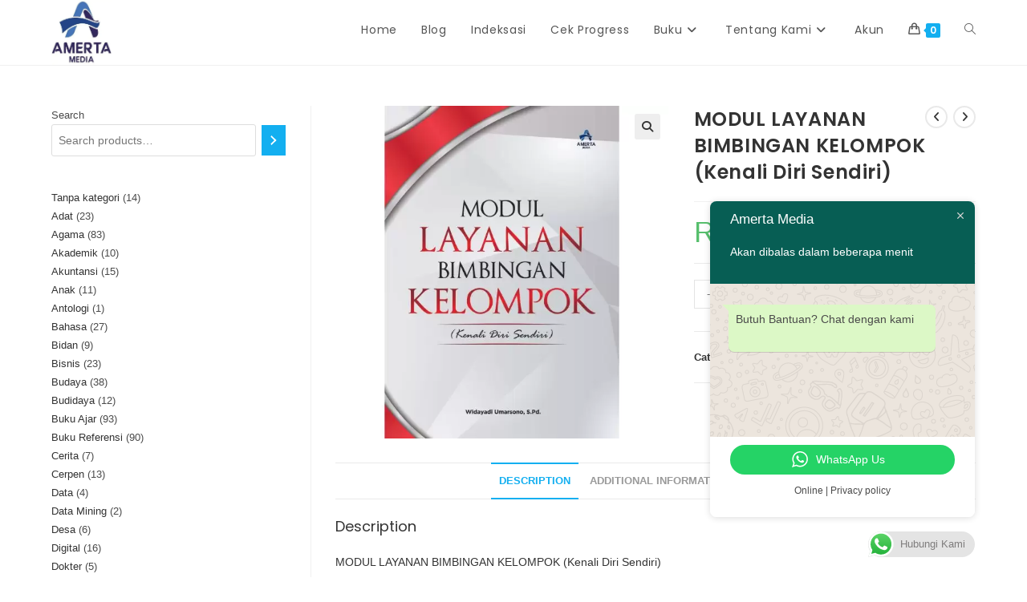

--- FILE ---
content_type: text/html
request_url: https://amertamedia.co.id/product/modul-layanan-bimbingan-kelompok-kenali-diri-sendiri/
body_size: 26657
content:
<!DOCTYPE html>
<html class="html" lang="en-US">
<head>
	<meta charset="UTF-8">
	<link rel="profile" href="https://gmpg.org/xfn/11">

	<meta name='robots' content='index, follow, max-image-preview:large, max-snippet:-1, max-video-preview:-1' />
<meta name="viewport" content="width=device-width, initial-scale=1">
	<!-- This site is optimized with the Yoast SEO plugin v25.7 - https://yoast.com/wordpress/plugins/seo/ -->
	<title>MODUL LAYANAN BIMBINGAN KELOMPOK (Kenali Diri Sendiri) - Amerta Media</title>
	<link rel="canonical" href="https://amertamedia.co.id/product/modul-layanan-bimbingan-kelompok-kenali-diri-sendiri/" />
	<meta property="og:locale" content="en_US" />
	<meta property="og:type" content="article" />
	<meta property="og:title" content="MODUL LAYANAN BIMBINGAN KELOMPOK (Kenali Diri Sendiri) - Amerta Media" />
	<meta property="og:description" content="MODUL LAYANAN BIMBINGAN KELOMPOK (Kenali Diri Sendiri) &nbsp; Sinopsis: Buku Modul Layanan Bimbingan Kelompok: Kenali Diri Sendiri yang hadir kehadapan pembaca ini, merupakan pedoman bagi guru bimbingan dan konseling untuk memfasilitasi peserta didik dalam mengembangkan aspek pemahaman diri, sesuai dengan kepribadian masing-masing peserta didik. Buku modul ini, berguna untuk memudahkan peserta didik dalam mengenal diri sendiri secara lebih luas, dengan [&hellip;]" />
	<meta property="og:url" content="https://amertamedia.co.id/product/modul-layanan-bimbingan-kelompok-kenali-diri-sendiri/" />
	<meta property="og:site_name" content="Amerta Media" />
	<meta property="og:image" content="https://amertamedia.co.id/wp-content/uploads/2022/09/Desain-tanpa-judul-16.jpg" />
	<meta property="og:image:width" content="1920" />
	<meta property="og:image:height" content="1920" />
	<meta property="og:image:type" content="image/jpeg" />
	<meta name="twitter:card" content="summary_large_image" />
	<meta name="twitter:label1" content="Est. reading time" />
	<meta name="twitter:data1" content="1 minute" />
	<script type="application/ld+json" class="yoast-schema-graph">{"@context":"https://schema.org","@graph":[{"@type":"WebPage","@id":"https://amertamedia.co.id/product/modul-layanan-bimbingan-kelompok-kenali-diri-sendiri/","url":"https://amertamedia.co.id/product/modul-layanan-bimbingan-kelompok-kenali-diri-sendiri/","name":"MODUL LAYANAN BIMBINGAN KELOMPOK (Kenali Diri Sendiri) - Amerta Media","isPartOf":{"@id":"https://amertamedia.co.id/#website"},"primaryImageOfPage":{"@id":"https://amertamedia.co.id/product/modul-layanan-bimbingan-kelompok-kenali-diri-sendiri/#primaryimage"},"image":{"@id":"https://amertamedia.co.id/product/modul-layanan-bimbingan-kelompok-kenali-diri-sendiri/#primaryimage"},"thumbnailUrl":"https://amertamedia.co.id/wp-content/uploads/2022/09/Desain-tanpa-judul-16.jpg","datePublished":"2022-09-19T04:50:59+00:00","breadcrumb":{"@id":"https://amertamedia.co.id/product/modul-layanan-bimbingan-kelompok-kenali-diri-sendiri/#breadcrumb"},"inLanguage":"en-US","potentialAction":[{"@type":"ReadAction","target":["https://amertamedia.co.id/product/modul-layanan-bimbingan-kelompok-kenali-diri-sendiri/"]}]},{"@type":"ImageObject","inLanguage":"en-US","@id":"https://amertamedia.co.id/product/modul-layanan-bimbingan-kelompok-kenali-diri-sendiri/#primaryimage","url":"https://amertamedia.co.id/wp-content/uploads/2022/09/Desain-tanpa-judul-16.jpg","contentUrl":"https://amertamedia.co.id/wp-content/uploads/2022/09/Desain-tanpa-judul-16.jpg","width":1920,"height":1920,"caption":"MODUL LAYANAN BIMBINGAN KELOMPOK (Kenali Diri Sendiri)"},{"@type":"BreadcrumbList","@id":"https://amertamedia.co.id/product/modul-layanan-bimbingan-kelompok-kenali-diri-sendiri/#breadcrumb","itemListElement":[{"@type":"ListItem","position":1,"name":"Beranda","item":"https://amertamedia.co.id/"},{"@type":"ListItem","position":2,"name":"Buku Amerta","item":"https://amertamedia.co.id/shop/"},{"@type":"ListItem","position":3,"name":"MODUL LAYANAN BIMBINGAN KELOMPOK (Kenali Diri Sendiri)"}]},{"@type":"WebSite","@id":"https://amertamedia.co.id/#website","url":"https://amertamedia.co.id/","name":"Amerta Media","description":"Berkarya Bersama Untuk Bangsa","publisher":{"@id":"https://amertamedia.co.id/#organization"},"potentialAction":[{"@type":"SearchAction","target":{"@type":"EntryPoint","urlTemplate":"https://amertamedia.co.id/?s={search_term_string}"},"query-input":{"@type":"PropertyValueSpecification","valueRequired":true,"valueName":"search_term_string"}}],"inLanguage":"en-US"},{"@type":"Organization","@id":"https://amertamedia.co.id/#organization","name":"Amerta Media","url":"https://amertamedia.co.id/","logo":{"@type":"ImageObject","inLanguage":"en-US","@id":"https://amertamedia.co.id/#/schema/logo/image/","url":"https://amertamedia.co.id/wp-content/uploads/2022/09/cropped-Logo-Amerta.jpg","contentUrl":"https://amertamedia.co.id/wp-content/uploads/2022/09/cropped-Logo-Amerta.jpg","width":329,"height":354,"caption":"Amerta Media"},"image":{"@id":"https://amertamedia.co.id/#/schema/logo/image/"}}]}</script>
	<!-- / Yoast SEO plugin. -->


<link rel='dns-prefetch' href='//fonts.googleapis.com' />
<link rel="alternate" type="application/rss+xml" title="Amerta Media &raquo; Feed" href="https://amertamedia.co.id/feed/" />
<link rel="alternate" type="application/rss+xml" title="Amerta Media &raquo; Comments Feed" href="https://amertamedia.co.id/comments/feed/" />
<link rel="alternate" type="application/rss+xml" title="Amerta Media &raquo; MODUL LAYANAN  BIMBINGAN KELOMPOK  (Kenali Diri Sendiri) Comments Feed" href="https://amertamedia.co.id/product/modul-layanan-bimbingan-kelompok-kenali-diri-sendiri/feed/" />
<link rel="alternate" title="oEmbed (JSON)" type="application/json+oembed" href="https://amertamedia.co.id/wp-json/oembed/1.0/embed?url=https%3A%2F%2Famertamedia.co.id%2Fproduct%2Fmodul-layanan-bimbingan-kelompok-kenali-diri-sendiri%2F" />
<link rel="alternate" title="oEmbed (XML)" type="text/xml+oembed" href="https://amertamedia.co.id/wp-json/oembed/1.0/embed?url=https%3A%2F%2Famertamedia.co.id%2Fproduct%2Fmodul-layanan-bimbingan-kelompok-kenali-diri-sendiri%2F&#038;format=xml" />
<style id='wp-img-auto-sizes-contain-inline-css'>
img:is([sizes=auto i],[sizes^="auto," i]){contain-intrinsic-size:3000px 1500px}
/*# sourceURL=wp-img-auto-sizes-contain-inline-css */
</style>
<link rel='stylesheet' id='ht_ctc_main_css-css' href='https://amertamedia.co.id/wp-content/plugins/click-to-chat-for-whatsapp/new/inc/assets/css/main.css?ver=4.30' media='all' />
<link rel='stylesheet' id='wp-block-library-css' href='https://amertamedia.co.id/wp-includes/css/dist/block-library/style.min.css?ver=6.9' media='all' />
<style id='wp-block-columns-inline-css'>
.wp-block-columns{box-sizing:border-box;display:flex;flex-wrap:wrap!important}@media (min-width:782px){.wp-block-columns{flex-wrap:nowrap!important}}.wp-block-columns{align-items:normal!important}.wp-block-columns.are-vertically-aligned-top{align-items:flex-start}.wp-block-columns.are-vertically-aligned-center{align-items:center}.wp-block-columns.are-vertically-aligned-bottom{align-items:flex-end}@media (max-width:781px){.wp-block-columns:not(.is-not-stacked-on-mobile)>.wp-block-column{flex-basis:100%!important}}@media (min-width:782px){.wp-block-columns:not(.is-not-stacked-on-mobile)>.wp-block-column{flex-basis:0;flex-grow:1}.wp-block-columns:not(.is-not-stacked-on-mobile)>.wp-block-column[style*=flex-basis]{flex-grow:0}}.wp-block-columns.is-not-stacked-on-mobile{flex-wrap:nowrap!important}.wp-block-columns.is-not-stacked-on-mobile>.wp-block-column{flex-basis:0;flex-grow:1}.wp-block-columns.is-not-stacked-on-mobile>.wp-block-column[style*=flex-basis]{flex-grow:0}:where(.wp-block-columns){margin-bottom:1.75em}:where(.wp-block-columns.has-background){padding:1.25em 2.375em}.wp-block-column{flex-grow:1;min-width:0;overflow-wrap:break-word;word-break:break-word}.wp-block-column.is-vertically-aligned-top{align-self:flex-start}.wp-block-column.is-vertically-aligned-center{align-self:center}.wp-block-column.is-vertically-aligned-bottom{align-self:flex-end}.wp-block-column.is-vertically-aligned-stretch{align-self:stretch}.wp-block-column.is-vertically-aligned-bottom,.wp-block-column.is-vertically-aligned-center,.wp-block-column.is-vertically-aligned-top{width:100%}
/*# sourceURL=https://amertamedia.co.id/wp-includes/blocks/columns/style.min.css */
</style>
<style id='wp-block-group-inline-css'>
.wp-block-group{box-sizing:border-box}:where(.wp-block-group.wp-block-group-is-layout-constrained){position:relative}
/*# sourceURL=https://amertamedia.co.id/wp-includes/blocks/group/style.min.css */
</style>
<style id='wp-block-group-theme-inline-css'>
:where(.wp-block-group.has-background){padding:1.25em 2.375em}
/*# sourceURL=https://amertamedia.co.id/wp-includes/blocks/group/theme.min.css */
</style>
<style id='wp-block-paragraph-inline-css'>
.is-small-text{font-size:.875em}.is-regular-text{font-size:1em}.is-large-text{font-size:2.25em}.is-larger-text{font-size:3em}.has-drop-cap:not(:focus):first-letter{float:left;font-size:8.4em;font-style:normal;font-weight:100;line-height:.68;margin:.05em .1em 0 0;text-transform:uppercase}body.rtl .has-drop-cap:not(:focus):first-letter{float:none;margin-left:.1em}p.has-drop-cap.has-background{overflow:hidden}:root :where(p.has-background){padding:1.25em 2.375em}:where(p.has-text-color:not(.has-link-color)) a{color:inherit}p.has-text-align-left[style*="writing-mode:vertical-lr"],p.has-text-align-right[style*="writing-mode:vertical-rl"]{rotate:180deg}
/*# sourceURL=https://amertamedia.co.id/wp-includes/blocks/paragraph/style.min.css */
</style>
<link rel='stylesheet' id='wc-blocks-style-css' href='https://amertamedia.co.id/wp-content/plugins/woocommerce/assets/client/blocks/wc-blocks.css?ver=wc-10.1.3' media='all' />
<link rel='stylesheet' id='wc-blocks-style-product-categories-css' href='https://amertamedia.co.id/wp-content/plugins/woocommerce/assets/client/blocks/product-categories.css?ver=wc-10.1.3' media='all' />
<link rel='stylesheet' id='wc-blocks-style-product-search-css' href='https://amertamedia.co.id/wp-content/plugins/woocommerce/assets/client/blocks/product-search.css?ver=wc-10.1.3' media='all' />
<style id='global-styles-inline-css'>
:root{--wp--preset--aspect-ratio--square: 1;--wp--preset--aspect-ratio--4-3: 4/3;--wp--preset--aspect-ratio--3-4: 3/4;--wp--preset--aspect-ratio--3-2: 3/2;--wp--preset--aspect-ratio--2-3: 2/3;--wp--preset--aspect-ratio--16-9: 16/9;--wp--preset--aspect-ratio--9-16: 9/16;--wp--preset--color--black: #000000;--wp--preset--color--cyan-bluish-gray: #abb8c3;--wp--preset--color--white: #ffffff;--wp--preset--color--pale-pink: #f78da7;--wp--preset--color--vivid-red: #cf2e2e;--wp--preset--color--luminous-vivid-orange: #ff6900;--wp--preset--color--luminous-vivid-amber: #fcb900;--wp--preset--color--light-green-cyan: #7bdcb5;--wp--preset--color--vivid-green-cyan: #00d084;--wp--preset--color--pale-cyan-blue: #8ed1fc;--wp--preset--color--vivid-cyan-blue: #0693e3;--wp--preset--color--vivid-purple: #9b51e0;--wp--preset--gradient--vivid-cyan-blue-to-vivid-purple: linear-gradient(135deg,rgb(6,147,227) 0%,rgb(155,81,224) 100%);--wp--preset--gradient--light-green-cyan-to-vivid-green-cyan: linear-gradient(135deg,rgb(122,220,180) 0%,rgb(0,208,130) 100%);--wp--preset--gradient--luminous-vivid-amber-to-luminous-vivid-orange: linear-gradient(135deg,rgb(252,185,0) 0%,rgb(255,105,0) 100%);--wp--preset--gradient--luminous-vivid-orange-to-vivid-red: linear-gradient(135deg,rgb(255,105,0) 0%,rgb(207,46,46) 100%);--wp--preset--gradient--very-light-gray-to-cyan-bluish-gray: linear-gradient(135deg,rgb(238,238,238) 0%,rgb(169,184,195) 100%);--wp--preset--gradient--cool-to-warm-spectrum: linear-gradient(135deg,rgb(74,234,220) 0%,rgb(151,120,209) 20%,rgb(207,42,186) 40%,rgb(238,44,130) 60%,rgb(251,105,98) 80%,rgb(254,248,76) 100%);--wp--preset--gradient--blush-light-purple: linear-gradient(135deg,rgb(255,206,236) 0%,rgb(152,150,240) 100%);--wp--preset--gradient--blush-bordeaux: linear-gradient(135deg,rgb(254,205,165) 0%,rgb(254,45,45) 50%,rgb(107,0,62) 100%);--wp--preset--gradient--luminous-dusk: linear-gradient(135deg,rgb(255,203,112) 0%,rgb(199,81,192) 50%,rgb(65,88,208) 100%);--wp--preset--gradient--pale-ocean: linear-gradient(135deg,rgb(255,245,203) 0%,rgb(182,227,212) 50%,rgb(51,167,181) 100%);--wp--preset--gradient--electric-grass: linear-gradient(135deg,rgb(202,248,128) 0%,rgb(113,206,126) 100%);--wp--preset--gradient--midnight: linear-gradient(135deg,rgb(2,3,129) 0%,rgb(40,116,252) 100%);--wp--preset--font-size--small: 13px;--wp--preset--font-size--medium: 20px;--wp--preset--font-size--large: 36px;--wp--preset--font-size--x-large: 42px;--wp--preset--spacing--20: 0.44rem;--wp--preset--spacing--30: 0.67rem;--wp--preset--spacing--40: 1rem;--wp--preset--spacing--50: 1.5rem;--wp--preset--spacing--60: 2.25rem;--wp--preset--spacing--70: 3.38rem;--wp--preset--spacing--80: 5.06rem;--wp--preset--shadow--natural: 6px 6px 9px rgba(0, 0, 0, 0.2);--wp--preset--shadow--deep: 12px 12px 50px rgba(0, 0, 0, 0.4);--wp--preset--shadow--sharp: 6px 6px 0px rgba(0, 0, 0, 0.2);--wp--preset--shadow--outlined: 6px 6px 0px -3px rgb(255, 255, 255), 6px 6px rgb(0, 0, 0);--wp--preset--shadow--crisp: 6px 6px 0px rgb(0, 0, 0);}:where(.is-layout-flex){gap: 0.5em;}:where(.is-layout-grid){gap: 0.5em;}body .is-layout-flex{display: flex;}.is-layout-flex{flex-wrap: wrap;align-items: center;}.is-layout-flex > :is(*, div){margin: 0;}body .is-layout-grid{display: grid;}.is-layout-grid > :is(*, div){margin: 0;}:where(.wp-block-columns.is-layout-flex){gap: 2em;}:where(.wp-block-columns.is-layout-grid){gap: 2em;}:where(.wp-block-post-template.is-layout-flex){gap: 1.25em;}:where(.wp-block-post-template.is-layout-grid){gap: 1.25em;}.has-black-color{color: var(--wp--preset--color--black) !important;}.has-cyan-bluish-gray-color{color: var(--wp--preset--color--cyan-bluish-gray) !important;}.has-white-color{color: var(--wp--preset--color--white) !important;}.has-pale-pink-color{color: var(--wp--preset--color--pale-pink) !important;}.has-vivid-red-color{color: var(--wp--preset--color--vivid-red) !important;}.has-luminous-vivid-orange-color{color: var(--wp--preset--color--luminous-vivid-orange) !important;}.has-luminous-vivid-amber-color{color: var(--wp--preset--color--luminous-vivid-amber) !important;}.has-light-green-cyan-color{color: var(--wp--preset--color--light-green-cyan) !important;}.has-vivid-green-cyan-color{color: var(--wp--preset--color--vivid-green-cyan) !important;}.has-pale-cyan-blue-color{color: var(--wp--preset--color--pale-cyan-blue) !important;}.has-vivid-cyan-blue-color{color: var(--wp--preset--color--vivid-cyan-blue) !important;}.has-vivid-purple-color{color: var(--wp--preset--color--vivid-purple) !important;}.has-black-background-color{background-color: var(--wp--preset--color--black) !important;}.has-cyan-bluish-gray-background-color{background-color: var(--wp--preset--color--cyan-bluish-gray) !important;}.has-white-background-color{background-color: var(--wp--preset--color--white) !important;}.has-pale-pink-background-color{background-color: var(--wp--preset--color--pale-pink) !important;}.has-vivid-red-background-color{background-color: var(--wp--preset--color--vivid-red) !important;}.has-luminous-vivid-orange-background-color{background-color: var(--wp--preset--color--luminous-vivid-orange) !important;}.has-luminous-vivid-amber-background-color{background-color: var(--wp--preset--color--luminous-vivid-amber) !important;}.has-light-green-cyan-background-color{background-color: var(--wp--preset--color--light-green-cyan) !important;}.has-vivid-green-cyan-background-color{background-color: var(--wp--preset--color--vivid-green-cyan) !important;}.has-pale-cyan-blue-background-color{background-color: var(--wp--preset--color--pale-cyan-blue) !important;}.has-vivid-cyan-blue-background-color{background-color: var(--wp--preset--color--vivid-cyan-blue) !important;}.has-vivid-purple-background-color{background-color: var(--wp--preset--color--vivid-purple) !important;}.has-black-border-color{border-color: var(--wp--preset--color--black) !important;}.has-cyan-bluish-gray-border-color{border-color: var(--wp--preset--color--cyan-bluish-gray) !important;}.has-white-border-color{border-color: var(--wp--preset--color--white) !important;}.has-pale-pink-border-color{border-color: var(--wp--preset--color--pale-pink) !important;}.has-vivid-red-border-color{border-color: var(--wp--preset--color--vivid-red) !important;}.has-luminous-vivid-orange-border-color{border-color: var(--wp--preset--color--luminous-vivid-orange) !important;}.has-luminous-vivid-amber-border-color{border-color: var(--wp--preset--color--luminous-vivid-amber) !important;}.has-light-green-cyan-border-color{border-color: var(--wp--preset--color--light-green-cyan) !important;}.has-vivid-green-cyan-border-color{border-color: var(--wp--preset--color--vivid-green-cyan) !important;}.has-pale-cyan-blue-border-color{border-color: var(--wp--preset--color--pale-cyan-blue) !important;}.has-vivid-cyan-blue-border-color{border-color: var(--wp--preset--color--vivid-cyan-blue) !important;}.has-vivid-purple-border-color{border-color: var(--wp--preset--color--vivid-purple) !important;}.has-vivid-cyan-blue-to-vivid-purple-gradient-background{background: var(--wp--preset--gradient--vivid-cyan-blue-to-vivid-purple) !important;}.has-light-green-cyan-to-vivid-green-cyan-gradient-background{background: var(--wp--preset--gradient--light-green-cyan-to-vivid-green-cyan) !important;}.has-luminous-vivid-amber-to-luminous-vivid-orange-gradient-background{background: var(--wp--preset--gradient--luminous-vivid-amber-to-luminous-vivid-orange) !important;}.has-luminous-vivid-orange-to-vivid-red-gradient-background{background: var(--wp--preset--gradient--luminous-vivid-orange-to-vivid-red) !important;}.has-very-light-gray-to-cyan-bluish-gray-gradient-background{background: var(--wp--preset--gradient--very-light-gray-to-cyan-bluish-gray) !important;}.has-cool-to-warm-spectrum-gradient-background{background: var(--wp--preset--gradient--cool-to-warm-spectrum) !important;}.has-blush-light-purple-gradient-background{background: var(--wp--preset--gradient--blush-light-purple) !important;}.has-blush-bordeaux-gradient-background{background: var(--wp--preset--gradient--blush-bordeaux) !important;}.has-luminous-dusk-gradient-background{background: var(--wp--preset--gradient--luminous-dusk) !important;}.has-pale-ocean-gradient-background{background: var(--wp--preset--gradient--pale-ocean) !important;}.has-electric-grass-gradient-background{background: var(--wp--preset--gradient--electric-grass) !important;}.has-midnight-gradient-background{background: var(--wp--preset--gradient--midnight) !important;}.has-small-font-size{font-size: var(--wp--preset--font-size--small) !important;}.has-medium-font-size{font-size: var(--wp--preset--font-size--medium) !important;}.has-large-font-size{font-size: var(--wp--preset--font-size--large) !important;}.has-x-large-font-size{font-size: var(--wp--preset--font-size--x-large) !important;}
:where(.wp-block-columns.is-layout-flex){gap: 2em;}:where(.wp-block-columns.is-layout-grid){gap: 2em;}
/*# sourceURL=global-styles-inline-css */
</style>
<style id='core-block-supports-inline-css'>
.wp-container-core-columns-is-layout-9d6595d7{flex-wrap:nowrap;}
/*# sourceURL=core-block-supports-inline-css */
</style>

<style id='classic-theme-styles-inline-css'>
/*! This file is auto-generated */
.wp-block-button__link{color:#fff;background-color:#32373c;border-radius:9999px;box-shadow:none;text-decoration:none;padding:calc(.667em + 2px) calc(1.333em + 2px);font-size:1.125em}.wp-block-file__button{background:#32373c;color:#fff;text-decoration:none}
/*# sourceURL=/wp-includes/css/classic-themes.min.css */
</style>
<link rel='stylesheet' id='photoswipe-css' href='https://amertamedia.co.id/wp-content/plugins/woocommerce/assets/css/photoswipe/photoswipe.min.css?ver=10.1.3' media='all' />
<link rel='stylesheet' id='photoswipe-default-skin-css' href='https://amertamedia.co.id/wp-content/plugins/woocommerce/assets/css/photoswipe/default-skin/default-skin.min.css?ver=10.1.3' media='all' />
<style id='woocommerce-inline-inline-css'>
.woocommerce form .form-row .required { visibility: visible; }
/*# sourceURL=woocommerce-inline-inline-css */
</style>
<link rel='stylesheet' id='brands-styles-css' href='https://amertamedia.co.id/wp-content/plugins/woocommerce/assets/css/brands.css?ver=10.1.3' media='all' />
<link rel='stylesheet' id='elementor-frontend-css' href='https://amertamedia.co.id/wp-content/plugins/elementor/assets/css/frontend.min.css?ver=3.31.2' media='all' />
<link rel='stylesheet' id='elementor-post-242-css' href='https://amertamedia.co.id/wp-content/uploads/elementor/css/post-242.css?ver=1766454209' media='all' />
<link rel='stylesheet' id='oceanwp-woo-mini-cart-css' href='https://amertamedia.co.id/wp-content/themes/oceanwp/assets/css/woo/woo-mini-cart.min.css?ver=6.9' media='all' />
<link rel='stylesheet' id='font-awesome-css' href='https://amertamedia.co.id/wp-content/themes/oceanwp/assets/fonts/fontawesome/css/all.min.css?ver=6.7.2' media='all' />
<link rel='stylesheet' id='simple-line-icons-css' href='https://amertamedia.co.id/wp-content/themes/oceanwp/assets/css/third/simple-line-icons.min.css?ver=2.4.0' media='all' />
<link rel='stylesheet' id='oceanwp-style-css' href='https://amertamedia.co.id/wp-content/themes/oceanwp/assets/css/style.min.css?ver=4.1.2' media='all' />
<link rel='stylesheet' id='oceanwp-google-font-poppins-css' href='//fonts.googleapis.com/css?family=Poppins%3A100%2C200%2C300%2C400%2C500%2C600%2C700%2C800%2C900%2C100i%2C200i%2C300i%2C400i%2C500i%2C600i%2C700i%2C800i%2C900i&#038;subset=latin&#038;display=swap&#038;ver=6.9' media='all' />
<link rel='stylesheet' id='oceanwp-woocommerce-css' href='https://amertamedia.co.id/wp-content/themes/oceanwp/assets/css/woo/woocommerce.min.css?ver=6.9' media='all' />
<link rel='stylesheet' id='oceanwp-woo-star-font-css' href='https://amertamedia.co.id/wp-content/themes/oceanwp/assets/css/woo/woo-star-font.min.css?ver=6.9' media='all' />
<link rel='stylesheet' id='oceanwp-woo-quick-view-css' href='https://amertamedia.co.id/wp-content/themes/oceanwp/assets/css/woo/woo-quick-view.min.css?ver=6.9' media='all' />
<link rel='stylesheet' id='oceanwp-woo-floating-bar-css' href='https://amertamedia.co.id/wp-content/themes/oceanwp/assets/css/woo/woo-floating-bar.min.css?ver=6.9' media='all' />
<link rel='stylesheet' id='eael-general-css' href='https://amertamedia.co.id/wp-content/plugins/essential-addons-for-elementor-lite/assets/front-end/css/view/general.min.css?ver=6.2.4' media='all' />
<link rel='stylesheet' id='elementor-gf-local-roboto-css' href='https://amertamedia.co.id/wp-content/uploads/elementor/google-fonts/css/roboto.css?ver=1749692037' media='all' />
<script type="text/template" id="tmpl-variation-template">
	<div class="woocommerce-variation-description">{{{ data.variation.variation_description }}}</div>
	<div class="woocommerce-variation-price">{{{ data.variation.price_html }}}</div>
	<div class="woocommerce-variation-availability">{{{ data.variation.availability_html }}}</div>
</script>
<script type="text/template" id="tmpl-unavailable-variation-template">
	<p role="alert">Sorry, this product is unavailable. Please choose a different combination.</p>
</script>
<script src="https://amertamedia.co.id/wp-includes/js/jquery/jquery.min.js?ver=3.7.1" id="jquery-core-js"></script>
<script src="https://amertamedia.co.id/wp-includes/js/jquery/jquery-migrate.min.js?ver=3.4.1" id="jquery-migrate-js"></script>
<script src="https://amertamedia.co.id/wp-content/plugins/woocommerce/assets/js/jquery-blockui/jquery.blockUI.min.js?ver=2.7.0-wc.10.1.3" id="jquery-blockui-js" defer data-wp-strategy="defer"></script>
<script id="wc-add-to-cart-js-extra">
var wc_add_to_cart_params = {"ajax_url":"/wp-admin/admin-ajax.php","wc_ajax_url":"/?wc-ajax=%%endpoint%%","i18n_view_cart":"View cart","cart_url":"https://amertamedia.co.id/cart/","is_cart":"","cart_redirect_after_add":"no"};
//# sourceURL=wc-add-to-cart-js-extra
</script>
<script src="https://amertamedia.co.id/wp-content/plugins/woocommerce/assets/js/frontend/add-to-cart.min.js?ver=10.1.3" id="wc-add-to-cart-js" defer data-wp-strategy="defer"></script>
<script src="https://amertamedia.co.id/wp-content/plugins/woocommerce/assets/js/zoom/jquery.zoom.min.js?ver=1.7.21-wc.10.1.3" id="zoom-js" defer data-wp-strategy="defer"></script>
<script src="https://amertamedia.co.id/wp-content/plugins/woocommerce/assets/js/flexslider/jquery.flexslider.min.js?ver=2.7.2-wc.10.1.3" id="flexslider-js" defer data-wp-strategy="defer"></script>
<script src="https://amertamedia.co.id/wp-content/plugins/woocommerce/assets/js/photoswipe/photoswipe.min.js?ver=4.1.1-wc.10.1.3" id="photoswipe-js" defer data-wp-strategy="defer"></script>
<script src="https://amertamedia.co.id/wp-content/plugins/woocommerce/assets/js/photoswipe/photoswipe-ui-default.min.js?ver=4.1.1-wc.10.1.3" id="photoswipe-ui-default-js" defer data-wp-strategy="defer"></script>
<script id="wc-single-product-js-extra">
var wc_single_product_params = {"i18n_required_rating_text":"Please select a rating","i18n_rating_options":["1 of 5 stars","2 of 5 stars","3 of 5 stars","4 of 5 stars","5 of 5 stars"],"i18n_product_gallery_trigger_text":"View full-screen image gallery","review_rating_required":"yes","flexslider":{"rtl":false,"animation":"slide","smoothHeight":true,"directionNav":false,"controlNav":"thumbnails","slideshow":false,"animationSpeed":500,"animationLoop":false,"allowOneSlide":false},"zoom_enabled":"1","zoom_options":[],"photoswipe_enabled":"1","photoswipe_options":{"shareEl":false,"closeOnScroll":false,"history":false,"hideAnimationDuration":0,"showAnimationDuration":0},"flexslider_enabled":"1"};
//# sourceURL=wc-single-product-js-extra
</script>
<script src="https://amertamedia.co.id/wp-content/plugins/woocommerce/assets/js/frontend/single-product.min.js?ver=10.1.3" id="wc-single-product-js" defer data-wp-strategy="defer"></script>
<script src="https://amertamedia.co.id/wp-content/plugins/woocommerce/assets/js/js-cookie/js.cookie.min.js?ver=2.1.4-wc.10.1.3" id="js-cookie-js" defer data-wp-strategy="defer"></script>
<script id="woocommerce-js-extra">
var woocommerce_params = {"ajax_url":"/wp-admin/admin-ajax.php","wc_ajax_url":"/?wc-ajax=%%endpoint%%","i18n_password_show":"Show password","i18n_password_hide":"Hide password"};
//# sourceURL=woocommerce-js-extra
</script>
<script src="https://amertamedia.co.id/wp-content/plugins/woocommerce/assets/js/frontend/woocommerce.min.js?ver=10.1.3" id="woocommerce-js" defer data-wp-strategy="defer"></script>
<script src="https://amertamedia.co.id/wp-includes/js/underscore.min.js?ver=1.13.7" id="underscore-js"></script>
<script id="wp-util-js-extra">
var _wpUtilSettings = {"ajax":{"url":"/wp-admin/admin-ajax.php"}};
//# sourceURL=wp-util-js-extra
</script>
<script src="https://amertamedia.co.id/wp-includes/js/wp-util.min.js?ver=6.9" id="wp-util-js"></script>
<script id="wc-add-to-cart-variation-js-extra">
var wc_add_to_cart_variation_params = {"wc_ajax_url":"/?wc-ajax=%%endpoint%%","i18n_no_matching_variations_text":"Sorry, no products matched your selection. Please choose a different combination.","i18n_make_a_selection_text":"Please select some product options before adding this product to your cart.","i18n_unavailable_text":"Sorry, this product is unavailable. Please choose a different combination.","i18n_reset_alert_text":"Your selection has been reset. Please select some product options before adding this product to your cart."};
//# sourceURL=wc-add-to-cart-variation-js-extra
</script>
<script src="https://amertamedia.co.id/wp-content/plugins/woocommerce/assets/js/frontend/add-to-cart-variation.min.js?ver=10.1.3" id="wc-add-to-cart-variation-js" defer data-wp-strategy="defer"></script>
<script id="wc-cart-fragments-js-extra">
var wc_cart_fragments_params = {"ajax_url":"/wp-admin/admin-ajax.php","wc_ajax_url":"/?wc-ajax=%%endpoint%%","cart_hash_key":"wc_cart_hash_d4e0f6781fdd05f7d643b77a121b3ee0","fragment_name":"wc_fragments_d4e0f6781fdd05f7d643b77a121b3ee0","request_timeout":"5000"};
//# sourceURL=wc-cart-fragments-js-extra
</script>
<script src="https://amertamedia.co.id/wp-content/plugins/woocommerce/assets/js/frontend/cart-fragments.min.js?ver=10.1.3" id="wc-cart-fragments-js" defer data-wp-strategy="defer"></script>
<link rel="https://api.w.org/" href="https://amertamedia.co.id/wp-json/" /><link rel="alternate" title="JSON" type="application/json" href="https://amertamedia.co.id/wp-json/wp/v2/product/1731" /><link rel="EditURI" type="application/rsd+xml" title="RSD" href="https://amertamedia.co.id/xmlrpc.php?rsd" />
<meta name="generator" content="WordPress 6.9" />
<meta name="generator" content="WooCommerce 10.1.3" />
<link rel='shortlink' href='https://amertamedia.co.id/?p=1731' />
	<noscript><style>.woocommerce-product-gallery{ opacity: 1 !important; }</style></noscript>
	<meta name="generator" content="Elementor 3.31.2; features: additional_custom_breakpoints, e_element_cache; settings: css_print_method-external, google_font-enabled, font_display-auto">
			<style>
				.e-con.e-parent:nth-of-type(n+4):not(.e-lazyloaded):not(.e-no-lazyload),
				.e-con.e-parent:nth-of-type(n+4):not(.e-lazyloaded):not(.e-no-lazyload) * {
					background-image: none !important;
				}
				@media screen and (max-height: 1024px) {
					.e-con.e-parent:nth-of-type(n+3):not(.e-lazyloaded):not(.e-no-lazyload),
					.e-con.e-parent:nth-of-type(n+3):not(.e-lazyloaded):not(.e-no-lazyload) * {
						background-image: none !important;
					}
				}
				@media screen and (max-height: 640px) {
					.e-con.e-parent:nth-of-type(n+2):not(.e-lazyloaded):not(.e-no-lazyload),
					.e-con.e-parent:nth-of-type(n+2):not(.e-lazyloaded):not(.e-no-lazyload) * {
						background-image: none !important;
					}
				}
			</style>
			<link rel="icon" href="https://amertamedia.co.id/wp-content/uploads/2021/12/cropped-logo-512-1-32x32.jpg" sizes="32x32" />
<link rel="icon" href="https://amertamedia.co.id/wp-content/uploads/2021/12/cropped-logo-512-1-192x192.jpg" sizes="192x192" />
<link rel="apple-touch-icon" href="https://amertamedia.co.id/wp-content/uploads/2021/12/cropped-logo-512-1-180x180.jpg" />
<meta name="msapplication-TileImage" content="https://amertamedia.co.id/wp-content/uploads/2021/12/cropped-logo-512-1-270x270.jpg" />
<!-- OceanWP CSS -->
<style type="text/css">
/* Colors */body .theme-button,body input[type="submit"],body button[type="submit"],body button,body .button,body div.wpforms-container-full .wpforms-form input[type=submit],body div.wpforms-container-full .wpforms-form button[type=submit],body div.wpforms-container-full .wpforms-form .wpforms-page-button,.woocommerce-cart .wp-element-button,.woocommerce-checkout .wp-element-button,.wp-block-button__link{border-color:#ffffff}body .theme-button:hover,body input[type="submit"]:hover,body button[type="submit"]:hover,body button:hover,body .button:hover,body div.wpforms-container-full .wpforms-form input[type=submit]:hover,body div.wpforms-container-full .wpforms-form input[type=submit]:active,body div.wpforms-container-full .wpforms-form button[type=submit]:hover,body div.wpforms-container-full .wpforms-form button[type=submit]:active,body div.wpforms-container-full .wpforms-form .wpforms-page-button:hover,body div.wpforms-container-full .wpforms-form .wpforms-page-button:active,.woocommerce-cart .wp-element-button:hover,.woocommerce-checkout .wp-element-button:hover,.wp-block-button__link:hover{border-color:#ffffff}/* OceanWP Style Settings CSS */.theme-button,input[type="submit"],button[type="submit"],button,.button,body div.wpforms-container-full .wpforms-form input[type=submit],body div.wpforms-container-full .wpforms-form button[type=submit],body div.wpforms-container-full .wpforms-form .wpforms-page-button{border-style:solid}.theme-button,input[type="submit"],button[type="submit"],button,.button,body div.wpforms-container-full .wpforms-form input[type=submit],body div.wpforms-container-full .wpforms-form button[type=submit],body div.wpforms-container-full .wpforms-form .wpforms-page-button{border-width:1px}form input[type="text"],form input[type="password"],form input[type="email"],form input[type="url"],form input[type="date"],form input[type="month"],form input[type="time"],form input[type="datetime"],form input[type="datetime-local"],form input[type="week"],form input[type="number"],form input[type="search"],form input[type="tel"],form input[type="color"],form select,form textarea,.woocommerce .woocommerce-checkout .select2-container--default .select2-selection--single{border-style:solid}body div.wpforms-container-full .wpforms-form input[type=date],body div.wpforms-container-full .wpforms-form input[type=datetime],body div.wpforms-container-full .wpforms-form input[type=datetime-local],body div.wpforms-container-full .wpforms-form input[type=email],body div.wpforms-container-full .wpforms-form input[type=month],body div.wpforms-container-full .wpforms-form input[type=number],body div.wpforms-container-full .wpforms-form input[type=password],body div.wpforms-container-full .wpforms-form input[type=range],body div.wpforms-container-full .wpforms-form input[type=search],body div.wpforms-container-full .wpforms-form input[type=tel],body div.wpforms-container-full .wpforms-form input[type=text],body div.wpforms-container-full .wpforms-form input[type=time],body div.wpforms-container-full .wpforms-form input[type=url],body div.wpforms-container-full .wpforms-form input[type=week],body div.wpforms-container-full .wpforms-form select,body div.wpforms-container-full .wpforms-form textarea{border-style:solid}form input[type="text"],form input[type="password"],form input[type="email"],form input[type="url"],form input[type="date"],form input[type="month"],form input[type="time"],form input[type="datetime"],form input[type="datetime-local"],form input[type="week"],form input[type="number"],form input[type="search"],form input[type="tel"],form input[type="color"],form select,form textarea{border-radius:3px}body div.wpforms-container-full .wpforms-form input[type=date],body div.wpforms-container-full .wpforms-form input[type=datetime],body div.wpforms-container-full .wpforms-form input[type=datetime-local],body div.wpforms-container-full .wpforms-form input[type=email],body div.wpforms-container-full .wpforms-form input[type=month],body div.wpforms-container-full .wpforms-form input[type=number],body div.wpforms-container-full .wpforms-form input[type=password],body div.wpforms-container-full .wpforms-form input[type=range],body div.wpforms-container-full .wpforms-form input[type=search],body div.wpforms-container-full .wpforms-form input[type=tel],body div.wpforms-container-full .wpforms-form input[type=text],body div.wpforms-container-full .wpforms-form input[type=time],body div.wpforms-container-full .wpforms-form input[type=url],body div.wpforms-container-full .wpforms-form input[type=week],body div.wpforms-container-full .wpforms-form select,body div.wpforms-container-full .wpforms-form textarea{border-radius:3px}/* Header */#site-header.has-header-media .overlay-header-media{background-color:rgba(0,0,0,0.5)}#site-logo #site-logo-inner a img,#site-header.center-header #site-navigation-wrap .middle-site-logo a img{max-width:75px}@media (max-width:768px){#site-logo #site-logo-inner a img,#site-header.center-header #site-navigation-wrap .middle-site-logo a img{max-width:65px}}@media (max-width:480px){#site-logo #site-logo-inner a img,#site-header.center-header #site-navigation-wrap .middle-site-logo a img{max-width:50px}}/* Topbar */#top-bar-wrap,.oceanwp-top-bar-sticky{background-color:#66b6d2}#top-bar-wrap,#top-bar-content strong{color:#ffffff}#top-bar-content a,#top-bar-social-alt a{color:#ffffff}/* Blog CSS */.ocean-single-post-header ul.meta-item li a:hover{color:#333333}/* Footer Widgets */#footer-widgets{background-color:#175390}/* WooCommerce */.owp-floating-bar form.cart .quantity .minus:hover,.owp-floating-bar form.cart .quantity .plus:hover{color:#ffffff}#owp-checkout-timeline .timeline-step{color:#cccccc}#owp-checkout-timeline .timeline-step{border-color:#cccccc}/* Typography */body{font-size:14px;line-height:1.8}h1,h2,h3,h4,h5,h6,.theme-heading,.widget-title,.oceanwp-widget-recent-posts-title,.comment-reply-title,.entry-title,.sidebar-box .widget-title{font-family:Poppins;line-height:1.4}h1{font-size:23px;line-height:1.4}h2{font-size:20px;line-height:1.4}h3{font-size:18px;line-height:1.4}h4{font-size:17px;line-height:1.4}h5{font-size:14px;line-height:1.4}h6{font-size:15px;line-height:1.4}.page-header .page-header-title,.page-header.background-image-page-header .page-header-title{font-size:32px;line-height:1.4}.page-header .page-subheading{font-size:15px;line-height:1.8}.site-breadcrumbs,.site-breadcrumbs a{font-size:13px;line-height:1.4}#top-bar-content,#top-bar-social-alt{font-size:12px;line-height:1.8}#site-logo a.site-logo-text{font-size:24px;line-height:1.8}#site-navigation-wrap .dropdown-menu >li >a,#site-header.full_screen-header .fs-dropdown-menu >li >a,#site-header.top-header #site-navigation-wrap .dropdown-menu >li >a,#site-header.center-header #site-navigation-wrap .dropdown-menu >li >a,#site-header.medium-header #site-navigation-wrap .dropdown-menu >li >a,.oceanwp-mobile-menu-icon a{font-family:Poppins;font-size:14px;letter-spacing:.7px}.dropdown-menu ul li a.menu-link,#site-header.full_screen-header .fs-dropdown-menu ul.sub-menu li a{font-size:12px;line-height:1.2;letter-spacing:.6px}.sidr-class-dropdown-menu li a,a.sidr-class-toggle-sidr-close,#mobile-dropdown ul li a,body #mobile-fullscreen ul li a{font-size:15px;line-height:1.8}.blog-entry.post .blog-entry-header .entry-title a{font-size:24px;line-height:1.4}.ocean-single-post-header .single-post-title{font-size:34px;line-height:1.4;letter-spacing:.6px}.ocean-single-post-header ul.meta-item li,.ocean-single-post-header ul.meta-item li a{font-size:13px;line-height:1.4;letter-spacing:.6px}.ocean-single-post-header .post-author-name,.ocean-single-post-header .post-author-name a{font-size:14px;line-height:1.4;letter-spacing:.6px}.ocean-single-post-header .post-author-description{font-size:12px;line-height:1.4;letter-spacing:.6px}.single-post .entry-title{line-height:1.4;letter-spacing:.6px}.single-post ul.meta li,.single-post ul.meta li a{font-size:14px;line-height:1.4;letter-spacing:.6px}.sidebar-box .widget-title,.sidebar-box.widget_block .wp-block-heading{font-size:13px;line-height:1;letter-spacing:1px}#footer-widgets .footer-box .widget-title{font-size:13px;line-height:1;letter-spacing:1px}#footer-bottom #copyright{font-size:12px;line-height:1}#footer-bottom #footer-bottom-menu{font-size:12px;line-height:1}.woocommerce-store-notice.demo_store{line-height:2;letter-spacing:1.5px}.demo_store .woocommerce-store-notice__dismiss-link{line-height:2;letter-spacing:1.5px}.woocommerce ul.products li.product li.title h2,.woocommerce ul.products li.product li.title a{font-size:14px;line-height:1.5}.woocommerce ul.products li.product li.category,.woocommerce ul.products li.product li.category a{font-size:12px;line-height:1}.woocommerce ul.products li.product .price{font-size:18px;line-height:1}.woocommerce ul.products li.product .button,.woocommerce ul.products li.product .product-inner .added_to_cart{font-size:12px;line-height:1.5;letter-spacing:1px}.woocommerce ul.products li.owp-woo-cond-notice span,.woocommerce ul.products li.owp-woo-cond-notice a{font-size:16px;line-height:1;letter-spacing:1px;font-weight:600;text-transform:capitalize}.woocommerce div.product .product_title{font-size:24px;line-height:1.4;letter-spacing:.6px}.woocommerce div.product p.price{font-size:36px;line-height:1}.woocommerce .owp-btn-normal .summary form button.button,.woocommerce .owp-btn-big .summary form button.button,.woocommerce .owp-btn-very-big .summary form button.button{font-size:12px;line-height:1.5;letter-spacing:1px;text-transform:uppercase}.woocommerce div.owp-woo-single-cond-notice span,.woocommerce div.owp-woo-single-cond-notice a{font-size:18px;line-height:2;letter-spacing:1.5px;font-weight:600;text-transform:capitalize}
</style><link rel='stylesheet' id='widget-image-css' href='https://amertamedia.co.id/wp-content/plugins/elementor/assets/css/widget-image.min.css?ver=3.31.2' media='all' />
<link rel='stylesheet' id='widget-heading-css' href='https://amertamedia.co.id/wp-content/plugins/elementor/assets/css/widget-heading.min.css?ver=3.31.2' media='all' />
<link rel='stylesheet' id='elementor-icons-css' href='https://amertamedia.co.id/wp-content/plugins/elementor/assets/lib/eicons/css/elementor-icons.min.css?ver=5.43.0' media='all' />
<link rel='stylesheet' id='elementor-post-22-css' href='https://amertamedia.co.id/wp-content/uploads/elementor/css/post-22.css?ver=1766454264' media='all' />
<link rel='stylesheet' id='elementor-gf-local-robotoslab-css' href='https://amertamedia.co.id/wp-content/uploads/elementor/google-fonts/css/robotoslab.css?ver=1749692042' media='all' />
</head>

<body class="wp-singular product-template-default single single-product postid-1731 wp-custom-logo wp-embed-responsive wp-theme-oceanwp theme-oceanwp woocommerce woocommerce-page woocommerce-no-js oceanwp-theme dropdown-mobile default-breakpoint has-sidebar content-left-sidebar page-header-disabled has-breadcrumbs has-grid-list account-original-style elementor-default elementor-kit-22" itemscope="itemscope" itemtype="https://schema.org/WebPage">

	
	
	<div id="outer-wrap" class="site clr">

		<a class="skip-link screen-reader-text" href="#main">Skip to content</a>

		
		<div id="wrap" class="clr">

			
			
<header id="site-header" class="minimal-header effect-three clr" data-height="74" itemscope="itemscope" itemtype="https://schema.org/WPHeader" role="banner">

	
					
			<div id="site-header-inner" class="clr container">

				
				

<div id="site-logo" class="clr" itemscope itemtype="https://schema.org/Brand" >

	
	<div id="site-logo-inner" class="clr">

		<a href="https://amertamedia.co.id/" class="custom-logo-link" rel="home"><img width="329" height="354" src="https://amertamedia.co.id/wp-content/uploads/2022/09/cropped-Logo-Amerta.jpg" class="custom-logo" alt="Amerta Media" decoding="async" srcset="https://amertamedia.co.id/wp-content/uploads/2022/09/cropped-Logo-Amerta.jpg 329w, https://amertamedia.co.id/wp-content/uploads/2022/09/cropped-Logo-Amerta-279x300.jpg 279w" sizes="(max-width: 329px) 100vw, 329px" /></a>
	</div><!-- #site-logo-inner -->

	
	
</div><!-- #site-logo -->

			<div id="site-navigation-wrap" class="clr">
			
			
			
			<nav id="site-navigation" class="navigation main-navigation clr" itemscope="itemscope" itemtype="https://schema.org/SiteNavigationElement" role="navigation" >

				<ul id="menu-main-menu" class="main-menu dropdown-menu sf-menu"><li id="menu-item-1351" class="menu-item menu-item-type-post_type menu-item-object-page menu-item-home menu-item-1351"><a href="https://amertamedia.co.id/" class="menu-link"><span class="text-wrap">Home</span></a></li><li id="menu-item-1352" class="menu-item menu-item-type-post_type menu-item-object-page menu-item-1352"><a href="https://amertamedia.co.id/blog/" class="menu-link"><span class="text-wrap">Blog</span></a></li><li id="menu-item-4142" class="menu-item menu-item-type-custom menu-item-object-custom menu-item-4142"><a href="https://ejournal.amertamedia.co.id/index.php/press/" class="menu-link"><span class="text-wrap">Indeksasi</span></a></li><li id="menu-item-3679" class="menu-item menu-item-type-custom menu-item-object-custom menu-item-3679"><a href="http://cekprosesbuku.com" class="menu-link"><span class="text-wrap">Cek Progress</span></a></li><li id="menu-item-4138" class="menu-item menu-item-type-custom menu-item-object-custom menu-item-has-children dropdown menu-item-4138"><a href="https://amertamedia.co.id/shop" class="menu-link"><span class="text-wrap">Buku<i class="nav-arrow fa fa-angle-down" aria-hidden="true" role="img"></i></span></a>
<ul class="sub-menu">
	<li id="menu-item-1353" class="menu-item menu-item-type-post_type menu-item-object-page current_page_parent menu-item-1353"><a href="https://amertamedia.co.id/shop/" class="menu-link"><span class="text-wrap">Buku Amerta</span></a></li>	<li id="menu-item-4133" class="menu-item menu-item-type-custom menu-item-object-custom menu-item-4133"><a href="https://ejournal.amertamedia.co.id/index.php/press/" class="menu-link"><span class="text-wrap">Indeksasi</span></a></li></ul>
</li><li id="menu-item-1354" class="menu-item menu-item-type-post_type menu-item-object-page menu-item-has-children dropdown menu-item-1354"><a href="https://amertamedia.co.id/tentang-kami/" class="menu-link"><span class="text-wrap">Tentang Kami<i class="nav-arrow fa fa-angle-down" aria-hidden="true" role="img"></i></span></a>
<ul class="sub-menu">
	<li id="menu-item-3257" class="menu-item menu-item-type-custom menu-item-object-custom menu-item-3257"><a href="https://amertamedia.co.id/template/" class="menu-link"><span class="text-wrap">Template Buku</span></a></li>	<li id="menu-item-1851" class="menu-item menu-item-type-custom menu-item-object-custom menu-item-1851"><a href="https://amertamedia.co.id/program-amerta-media/" class="menu-link"><span class="text-wrap">Program Amerta</span></a></li>	<li id="menu-item-1878" class="menu-item menu-item-type-post_type menu-item-object-page menu-item-1878"><a href="https://amertamedia.co.id/kerjasama-amerta/" class="menu-link"><span class="text-wrap">Kerjasama Amerta</span></a></li>	<li id="menu-item-1821" class="menu-item menu-item-type-custom menu-item-object-custom menu-item-1821"><a href="https://amertamedia.co.id/ikapi/" class="menu-link"><span class="text-wrap">IKAPI</span></a></li></ul>
</li><li id="menu-item-1356" class="menu-item menu-item-type-post_type menu-item-object-page menu-item-1356"><a href="https://amertamedia.co.id/my-account/" class="menu-link"><span class="text-wrap">Akun</span></a></li>
			<li class="woo-menu-icon wcmenucart-toggle-drop_down toggle-cart-widget">
				
			<a href="https://amertamedia.co.id/cart/" class="wcmenucart">
				<span class="wcmenucart-count"><i class=" icon-handbag" aria-hidden="true" role="img"></i><span class="wcmenucart-details count">0</span></span>
			</a>

												<div class="current-shop-items-dropdown owp-mini-cart clr">
						<div class="current-shop-items-inner clr">
							<div class="widget woocommerce widget_shopping_cart"><div class="widget_shopping_cart_content"></div></div>						</div>
					</div>
							</li>

			<li class="search-toggle-li" ><a href="https://amertamedia.co.id/#" class="site-search-toggle search-dropdown-toggle"><span class="screen-reader-text">Toggle website search</span><i class=" icon-magnifier" aria-hidden="true" role="img"></i></a></li></ul>
<div id="searchform-dropdown" class="header-searchform-wrap clr" >
	
<form aria-label="Search this website" role="search" method="get" class="searchform" action="https://amertamedia.co.id/">	
	<input aria-label="Insert search query" type="search" id="ocean-search-form-1" class="field" autocomplete="off" placeholder="Search" name="s">
		</form>
</div><!-- #searchform-dropdown -->

			</nav><!-- #site-navigation -->

			
			
					</div><!-- #site-navigation-wrap -->
			
		
	
				
	
	<div class="oceanwp-mobile-menu-icon clr mobile-right">

		
		
		
			<a href="https://amertamedia.co.id/cart/" class="wcmenucart">
				<span class="wcmenucart-count"><i class=" icon-handbag" aria-hidden="true" role="img"></i><span class="wcmenucart-details count">0</span></span>
			</a>

			
		<a href="https://amertamedia.co.id/#mobile-menu-toggle" class="mobile-menu"  aria-label="Mobile Menu">
							<i class="fa fa-bars" aria-hidden="true"></i>
								<span class="oceanwp-text">Menu</span>
				<span class="oceanwp-close-text">Close</span>
						</a>

		
		
		
	</div><!-- #oceanwp-mobile-menu-navbar -->

	

			</div><!-- #site-header-inner -->

			
<div id="mobile-dropdown" class="clr" >

	<nav class="clr" itemscope="itemscope" itemtype="https://schema.org/SiteNavigationElement">

		<ul id="menu-main-menu-1" class="menu"><li class="menu-item menu-item-type-post_type menu-item-object-page menu-item-home menu-item-1351"><a href="https://amertamedia.co.id/">Home</a></li>
<li class="menu-item menu-item-type-post_type menu-item-object-page menu-item-1352"><a href="https://amertamedia.co.id/blog/">Blog</a></li>
<li class="menu-item menu-item-type-custom menu-item-object-custom menu-item-4142"><a href="https://ejournal.amertamedia.co.id/index.php/press/">Indeksasi</a></li>
<li class="menu-item menu-item-type-custom menu-item-object-custom menu-item-3679"><a href="http://cekprosesbuku.com">Cek Progress</a></li>
<li class="menu-item menu-item-type-custom menu-item-object-custom menu-item-has-children menu-item-4138"><a href="https://amertamedia.co.id/shop">Buku</a>
<ul class="sub-menu">
	<li class="menu-item menu-item-type-post_type menu-item-object-page current_page_parent menu-item-1353"><a href="https://amertamedia.co.id/shop/">Buku Amerta</a></li>
	<li class="menu-item menu-item-type-custom menu-item-object-custom menu-item-4133"><a href="https://ejournal.amertamedia.co.id/index.php/press/">Indeksasi</a></li>
</ul>
</li>
<li class="menu-item menu-item-type-post_type menu-item-object-page menu-item-has-children menu-item-1354"><a href="https://amertamedia.co.id/tentang-kami/">Tentang Kami</a>
<ul class="sub-menu">
	<li class="menu-item menu-item-type-custom menu-item-object-custom menu-item-3257"><a href="https://amertamedia.co.id/template/">Template Buku</a></li>
	<li class="menu-item menu-item-type-custom menu-item-object-custom menu-item-1851"><a href="https://amertamedia.co.id/program-amerta-media/">Program Amerta</a></li>
	<li class="menu-item menu-item-type-post_type menu-item-object-page menu-item-1878"><a href="https://amertamedia.co.id/kerjasama-amerta/">Kerjasama Amerta</a></li>
	<li class="menu-item menu-item-type-custom menu-item-object-custom menu-item-1821"><a href="https://amertamedia.co.id/ikapi/">IKAPI</a></li>
</ul>
</li>
<li class="menu-item menu-item-type-post_type menu-item-object-page menu-item-1356"><a href="https://amertamedia.co.id/my-account/">Akun</a></li>

			<li class="woo-menu-icon wcmenucart-toggle-drop_down toggle-cart-widget">
				
			<a href="https://amertamedia.co.id/cart/" class="wcmenucart">
				<span class="wcmenucart-count"><i class=" icon-handbag" aria-hidden="true" role="img"></i><span class="wcmenucart-details count">0</span></span>
			</a>

												<div class="current-shop-items-dropdown owp-mini-cart clr">
						<div class="current-shop-items-inner clr">
							<div class="widget woocommerce widget_shopping_cart"><div class="widget_shopping_cart_content"></div></div>						</div>
					</div>
							</li>

			<li class="search-toggle-li" ><a href="https://amertamedia.co.id/#" class="site-search-toggle search-dropdown-toggle"><span class="screen-reader-text">Toggle website search</span><i class=" icon-magnifier" aria-hidden="true" role="img"></i></a></li></ul>
<div id="mobile-menu-search" class="clr">
	<form aria-label="Search this website" method="get" action="https://amertamedia.co.id/" class="mobile-searchform">
		<input aria-label="Insert search query" value="" class="field" id="ocean-mobile-search-2" type="search" name="s" autocomplete="off" placeholder="Search" />
		<button aria-label="Submit search" type="submit" class="searchform-submit">
			<i class=" icon-magnifier" aria-hidden="true" role="img"></i>		</button>
					</form>
</div><!-- .mobile-menu-search -->

	</nav>

</div>

			
			
		
		
</header><!-- #site-header -->


			
			<div class="owp-floating-bar">
				<div class="container clr">
					<div class="left">
						<p class="selected">Selected:</p>
						<h2 class="entry-title" itemprop="name">MODUL LAYANAN BIMBINGAN KELOMPOK&hellip;</h2>
					</div>
											<div class="right">
							<div class="product_price">
								<p class="price"><span class="woocommerce-Price-amount amount"><bdi><span class="woocommerce-Price-currencySymbol">Rp</span>37.000</bdi></span></p>
							</div>
											<form action="/product/modul-layanan-bimbingan-kelompok-kenali-diri-sendiri/?add-to-cart=1731" class="cart" method="post" enctype="multipart/form-data"><div class="quantity">
		<label class="screen-reader-text" for="quantity_6969bc06e15a6">MODUL LAYANAN  BIMBINGAN KELOMPOK  (Kenali Diri Sendiri) quantity</label>
	<input
		type="number"
				id="quantity_6969bc06e15a6"
		class="input-text qty text"
		name="quantity"
		value="1"
		aria-label="Product quantity"
				min="1"
							step="1"
			placeholder=""
			inputmode="numeric"
			autocomplete="off"
			/>
	</div>
<button type="submit" name="add-to-cart" value="1731" class="floating_add_to_cart_button button alt">Add to cart</button></form>					</div>
										</div>
			</div>

			
			<main id="main" class="site-main clr"  role="main">

				
	

<div id="content-wrap" class="container clr">

	
	<div id="primary" class="content-area clr">

		
		<div id="content" class="clr site-content">

			
			<article class="entry-content entry clr">

					
			<div class="woocommerce-notices-wrapper"></div>
<div id="product-1731" class="entry has-media owp-thumbs-layout-horizontal owp-btn-normal owp-tabs-layout-horizontal has-no-thumbnails has-product-nav product type-product post-1731 status-publish first instock product_cat-modul has-post-thumbnail taxable shipping-taxable purchasable product-type-simple">

	
			<div class="owp-product-nav-wrap clr">
				<ul class="owp-product-nav">
					
				<li class="prev-li">
				<a href="https://amertamedia.co.id/product/modul-praktikum-drilling-simulator/" class="owp-nav-link prev" rel="next" aria-label="View previous product"><i class=" fa fa-angle-left" aria-hidden="true" role="img"></i></a>
					<a href="https://amertamedia.co.id/product/modul-praktikum-drilling-simulator/" class="owp-nav-text prev-text">Previous Product</a>
					<div class="owp-nav-thumb">
						<a title="MODUL PRAKTIKUM DRILLING SIMULATOR" href="https://amertamedia.co.id/product/modul-praktikum-drilling-simulator/"><img width="100" height="100" src="https://amertamedia.co.id/wp-content/uploads/2022/08/Desain-tanpa-judul-8-100x100.jpg" class="attachment-shop_thumbnail size-shop_thumbnail wp-post-image" alt="MODUL PRAKTIKUM DRILLING SIMULATOR" decoding="async" srcset="https://amertamedia.co.id/wp-content/uploads/2022/08/Desain-tanpa-judul-8-100x100.jpg 100w, https://amertamedia.co.id/wp-content/uploads/2022/08/Desain-tanpa-judul-8-300x300.jpg 300w, https://amertamedia.co.id/wp-content/uploads/2022/08/Desain-tanpa-judul-8-1024x1024.jpg 1024w, https://amertamedia.co.id/wp-content/uploads/2022/08/Desain-tanpa-judul-8-150x150.jpg 150w, https://amertamedia.co.id/wp-content/uploads/2022/08/Desain-tanpa-judul-8-768x768.jpg 768w, https://amertamedia.co.id/wp-content/uploads/2022/08/Desain-tanpa-judul-8-1536x1536.jpg 1536w, https://amertamedia.co.id/wp-content/uploads/2022/08/Desain-tanpa-judul-8-600x600.jpg 600w, https://amertamedia.co.id/wp-content/uploads/2022/08/Desain-tanpa-judul-8.jpg 1920w" sizes="(max-width: 100px) 100vw, 100px" /></a>
					</div>
				</li>

				
				<li class="next-li">
					<a href="https://amertamedia.co.id/product/karakteristik-pemanfaatan-panas-limbah-menggunakan-modul-thermoelectric-generator-tipe-sp-1848-27145-sa-berpendingin-udara/" class="owp-nav-text next-text">Next Product</a>
					<a href="https://amertamedia.co.id/product/karakteristik-pemanfaatan-panas-limbah-menggunakan-modul-thermoelectric-generator-tipe-sp-1848-27145-sa-berpendingin-udara/" class="owp-nav-link next" rel="next" aria-label="View next product"><i class=" fa fa-angle-right" aria-hidden="true" role="img"></i></i></a>
					<div class="owp-nav-thumb">
						<a title="KARAKTERISTIK PEMANFAATAN  PANAS LIMBAH MENGGUNAKAN  MODUL THERMOELECTRIC GENERATOR TIPE SP 1848 27145 SA  BERPENDINGIN UDARA" href="https://amertamedia.co.id/product/karakteristik-pemanfaatan-panas-limbah-menggunakan-modul-thermoelectric-generator-tipe-sp-1848-27145-sa-berpendingin-udara/"><img width="100" height="100" src="https://amertamedia.co.id/wp-content/uploads/2022/10/Desain-tanpa-judul-41-100x100.jpg" class="attachment-shop_thumbnail size-shop_thumbnail wp-post-image" alt="KARAKTERISTIK PEMANFAATAN PANAS LIMBAH MENGGUNAKAN MODUL THERMOELECTRIC GENERATOR TIPE SP 1848 27145 SA BERPENDINGIN UDARA" decoding="async" srcset="https://amertamedia.co.id/wp-content/uploads/2022/10/Desain-tanpa-judul-41-100x100.jpg 100w, https://amertamedia.co.id/wp-content/uploads/2022/10/Desain-tanpa-judul-41-300x300.jpg 300w, https://amertamedia.co.id/wp-content/uploads/2022/10/Desain-tanpa-judul-41-1024x1024.jpg 1024w, https://amertamedia.co.id/wp-content/uploads/2022/10/Desain-tanpa-judul-41-150x150.jpg 150w, https://amertamedia.co.id/wp-content/uploads/2022/10/Desain-tanpa-judul-41-768x768.jpg 768w, https://amertamedia.co.id/wp-content/uploads/2022/10/Desain-tanpa-judul-41-1536x1536.jpg 1536w, https://amertamedia.co.id/wp-content/uploads/2022/10/Desain-tanpa-judul-41-600x600.jpg 600w, https://amertamedia.co.id/wp-content/uploads/2022/10/Desain-tanpa-judul-41.jpg 1920w" sizes="(max-width: 100px) 100vw, 100px" /></a>
					</div>
				</li>

								</ul>
			</div>

			<div class="woocommerce-product-gallery woocommerce-product-gallery--with-images woocommerce-product-gallery--columns-4 images" data-columns="4" style="opacity: 0; transition: opacity .25s ease-in-out;">
		<figure class="woocommerce-product-gallery__wrapper">
		<div data-thumb="https://amertamedia.co.id/wp-content/uploads/2022/09/Desain-tanpa-judul-16-100x100.jpg" data-thumb-alt="MODUL LAYANAN BIMBINGAN KELOMPOK (Kenali Diri Sendiri)" data-thumb-srcset="https://amertamedia.co.id/wp-content/uploads/2022/09/Desain-tanpa-judul-16-100x100.jpg 100w, https://amertamedia.co.id/wp-content/uploads/2022/09/Desain-tanpa-judul-16-300x300.jpg 300w, https://amertamedia.co.id/wp-content/uploads/2022/09/Desain-tanpa-judul-16-1024x1024.jpg 1024w, https://amertamedia.co.id/wp-content/uploads/2022/09/Desain-tanpa-judul-16-150x150.jpg 150w, https://amertamedia.co.id/wp-content/uploads/2022/09/Desain-tanpa-judul-16-768x768.jpg 768w, https://amertamedia.co.id/wp-content/uploads/2022/09/Desain-tanpa-judul-16-1536x1536.jpg 1536w, https://amertamedia.co.id/wp-content/uploads/2022/09/Desain-tanpa-judul-16-600x600.jpg 600w, https://amertamedia.co.id/wp-content/uploads/2022/09/Desain-tanpa-judul-16.jpg 1920w"  data-thumb-sizes="(max-width: 100px) 100vw, 100px" class="woocommerce-product-gallery__image"><a href="https://amertamedia.co.id/wp-content/uploads/2022/09/Desain-tanpa-judul-16.jpg"><img width="600" height="600" src="https://amertamedia.co.id/wp-content/uploads/2022/09/Desain-tanpa-judul-16-600x600.jpg" class="wp-post-image" alt="MODUL LAYANAN BIMBINGAN KELOMPOK (Kenali Diri Sendiri)" data-caption="MODUL LAYANAN BIMBINGAN 
KELOMPOK (Kenali Diri Sendiri)" data-src="https://amertamedia.co.id/wp-content/uploads/2022/09/Desain-tanpa-judul-16.jpg" data-large_image="https://amertamedia.co.id/wp-content/uploads/2022/09/Desain-tanpa-judul-16.jpg" data-large_image_width="1920" data-large_image_height="1920" decoding="async" srcset="https://amertamedia.co.id/wp-content/uploads/2022/09/Desain-tanpa-judul-16-600x600.jpg 600w, https://amertamedia.co.id/wp-content/uploads/2022/09/Desain-tanpa-judul-16-300x300.jpg 300w, https://amertamedia.co.id/wp-content/uploads/2022/09/Desain-tanpa-judul-16-1024x1024.jpg 1024w, https://amertamedia.co.id/wp-content/uploads/2022/09/Desain-tanpa-judul-16-150x150.jpg 150w, https://amertamedia.co.id/wp-content/uploads/2022/09/Desain-tanpa-judul-16-768x768.jpg 768w, https://amertamedia.co.id/wp-content/uploads/2022/09/Desain-tanpa-judul-16-1536x1536.jpg 1536w, https://amertamedia.co.id/wp-content/uploads/2022/09/Desain-tanpa-judul-16-100x100.jpg 100w, https://amertamedia.co.id/wp-content/uploads/2022/09/Desain-tanpa-judul-16.jpg 1920w" sizes="(max-width: 600px) 100vw, 600px" /></a></div>	</figure>
</div>

		<div class="summary entry-summary">
			
<h2 class="single-post-title product_title entry-title" itemprop="name">MODUL LAYANAN  BIMBINGAN KELOMPOK  (Kenali Diri Sendiri)</h2>
<p class="price"><span class="woocommerce-Price-amount amount"><bdi><span class="woocommerce-Price-currencySymbol">Rp</span>37.000</bdi></span></p>

	
	<form class="cart" action="https://amertamedia.co.id/product/modul-layanan-bimbingan-kelompok-kenali-diri-sendiri/" method="post" enctype='multipart/form-data'>
		
		<div class="quantity">
		<label class="screen-reader-text" for="quantity_6969bc06e53f9">MODUL LAYANAN  BIMBINGAN KELOMPOK  (Kenali Diri Sendiri) quantity</label>
	<input
		type="number"
				id="quantity_6969bc06e53f9"
		class="input-text qty text"
		name="quantity"
		value="1"
		aria-label="Product quantity"
				min="1"
							step="1"
			placeholder=""
			inputmode="numeric"
			autocomplete="off"
			/>
	</div>

		<button type="submit" name="add-to-cart" value="1731" class="single_add_to_cart_button button alt">Add to cart</button>

			</form>

	
<div class="product_meta">

	
	
	<span class="posted_in">Category: <a href="https://amertamedia.co.id/product-category/modul/" rel="tag">Modul</a></span>
	
	
</div>
		</div>

		<div class="clear-after-summary clr"></div>
	<div class="woocommerce-tabs wc-tabs-wrapper">
		<ul class="tabs wc-tabs" role="tablist">
							<li role="presentation" class="description_tab" id="tab-title-description">
					<a href="#tab-description" role="tab" aria-controls="tab-description">
						Description					</a>
				</li>
							<li role="presentation" class="additional_information_tab" id="tab-title-additional_information">
					<a href="#tab-additional_information" role="tab" aria-controls="tab-additional_information">
						Additional information					</a>
				</li>
							<li role="presentation" class="reviews_tab" id="tab-title-reviews">
					<a href="#tab-reviews" role="tab" aria-controls="tab-reviews">
						Reviews (0)					</a>
				</li>
					</ul>
					<div class="woocommerce-Tabs-panel woocommerce-Tabs-panel--description panel entry-content wc-tab" id="tab-description" role="tabpanel" aria-labelledby="tab-title-description">
				
	<h2>Description</h2>

<p><a href="https://amertamedia.co.id/wp-content/uploads/2022/09/web-8.pdf">MODUL LAYANAN BIMBINGAN KELOMPOK (Kenali Diri Sendiri)</a></p>
<p>&nbsp;</p>
<p>Sinopsis:</p>
<p>Buku <em><i>Modul Layanan Bimbingan Kelompok</i></em><em><i>: </i></em><em><i>Kenali Diri Sendiri</i></em> yang hadir kehadapan pembaca ini, merupakan pedoman bagi guru bimbingan dan konseling untuk memfasilitasi peserta didik dalam mengembangkan aspek pemahaman diri, sesuai dengan kepribadian masing-masing peserta didik. Buku modul ini, berguna untuk memudahkan peserta didik dalam mengenal diri sendiri secara lebih luas, dengan melihat dan memahami kelebihan dan kekurangan yang ada dalam dirinya.</p>
<p>&nbsp;</p>
<p>Penulis:<br />
Widayadi Umarsono, S.Pd.</p>
<p>&nbsp;</p>
<p>Anggota IKAPI<br />
Cetakan Pertama: September 2022<br />
Ukuran Buku: 14,8 cm x 21 cm<br />
Jumlah Halaman: vii + 37</p>
<p>ISBN: 978-623-419-188-2</p>
			</div>
					<div class="woocommerce-Tabs-panel woocommerce-Tabs-panel--additional_information panel entry-content wc-tab" id="tab-additional_information" role="tabpanel" aria-labelledby="tab-title-additional_information">
				
	<h2>Additional information</h2>

<table class="woocommerce-product-attributes shop_attributes" aria-label="Product Details">
			<tr class="woocommerce-product-attributes-item woocommerce-product-attributes-item--weight">
			<th class="woocommerce-product-attributes-item__label" scope="row">Weight</th>
			<td class="woocommerce-product-attributes-item__value">1 kg</td>
		</tr>
			<tr class="woocommerce-product-attributes-item woocommerce-product-attributes-item--dimensions">
			<th class="woocommerce-product-attributes-item__label" scope="row">Dimensions</th>
			<td class="woocommerce-product-attributes-item__value">14 &times; 21 &times; 2 cm</td>
		</tr>
	</table>
			</div>
					<div class="woocommerce-Tabs-panel woocommerce-Tabs-panel--reviews panel entry-content wc-tab" id="tab-reviews" role="tabpanel" aria-labelledby="tab-title-reviews">
				<div id="reviews" class="woocommerce-Reviews">
	<div id="comments">
		<h2 class="woocommerce-Reviews-title">
			Reviews		</h2>

					<p class="woocommerce-noreviews">There are no reviews yet.</p>
			</div>

			<p class="woocommerce-verification-required">Only logged in customers who have purchased this product may leave a review.</p>
	
	<div class="clear"></div>
</div>
			</div>
		
			</div>


	<section class="related products">

					<h2>Related products</h2>
				
<ul class="products oceanwp-row clr grid">

			
					<li class="entry has-media has-product-nav col span_1_of_3 owp-content-center owp-thumbs-layout-horizontal owp-btn-normal owp-tabs-layout-horizontal has-no-thumbnails product type-product post-2055 status-publish first instock product_cat-buku-ajar product_cat-modul has-post-thumbnail taxable shipping-taxable purchasable product-type-simple">
	<div class="product-inner clr">
	<div class="woo-entry-image clr">
		<a href="https://amertamedia.co.id/product/habituation-of-solat-dhuhur-konsep-interaksi-makhluk-hidup-dengan-lingkungannya/" class="woocommerce-LoopProduct-link"><img width="300" height="300" src="https://amertamedia.co.id/wp-content/uploads/2023/01/Desain-tanpa-judul-31-300x300.jpg" class="woo-entry-image-main" alt="HABITUATION OF SOLAT DHUHUR Konsep Interaksi Makhluk Hidup dengan Lingkungannya" itemprop="image" decoding="async" srcset="https://amertamedia.co.id/wp-content/uploads/2023/01/Desain-tanpa-judul-31-300x300.jpg 300w, https://amertamedia.co.id/wp-content/uploads/2023/01/Desain-tanpa-judul-31-1024x1024.jpg 1024w, https://amertamedia.co.id/wp-content/uploads/2023/01/Desain-tanpa-judul-31-150x150.jpg 150w, https://amertamedia.co.id/wp-content/uploads/2023/01/Desain-tanpa-judul-31-768x768.jpg 768w, https://amertamedia.co.id/wp-content/uploads/2023/01/Desain-tanpa-judul-31-1536x1536.jpg 1536w, https://amertamedia.co.id/wp-content/uploads/2023/01/Desain-tanpa-judul-31-600x600.jpg 600w, https://amertamedia.co.id/wp-content/uploads/2023/01/Desain-tanpa-judul-31-100x100.jpg 100w, https://amertamedia.co.id/wp-content/uploads/2023/01/Desain-tanpa-judul-31.jpg 1920w" sizes="(max-width: 300px) 100vw, 300px" /></a><a href="#" id="product_id_2055" class="owp-quick-view" data-product_id="2055" aria-label="Quickly preview product HABITUATION OF SOLAT DHUHUR Konsep Interaksi Makhluk Hidup dengan Lingkungannya"><i class=" icon-eye" aria-hidden="true" role="img"></i> Quick View</a>	</div><!-- .woo-entry-image -->

<ul class="woo-entry-inner clr"><li class="image-wrap">
	<div class="woo-entry-image clr">
		<a href="https://amertamedia.co.id/product/habituation-of-solat-dhuhur-konsep-interaksi-makhluk-hidup-dengan-lingkungannya/" class="woocommerce-LoopProduct-link"><img width="300" height="300" src="https://amertamedia.co.id/wp-content/uploads/2023/01/Desain-tanpa-judul-31-300x300.jpg" class="woo-entry-image-main" alt="HABITUATION OF SOLAT DHUHUR Konsep Interaksi Makhluk Hidup dengan Lingkungannya" itemprop="image" decoding="async" srcset="https://amertamedia.co.id/wp-content/uploads/2023/01/Desain-tanpa-judul-31-300x300.jpg 300w, https://amertamedia.co.id/wp-content/uploads/2023/01/Desain-tanpa-judul-31-1024x1024.jpg 1024w, https://amertamedia.co.id/wp-content/uploads/2023/01/Desain-tanpa-judul-31-150x150.jpg 150w, https://amertamedia.co.id/wp-content/uploads/2023/01/Desain-tanpa-judul-31-768x768.jpg 768w, https://amertamedia.co.id/wp-content/uploads/2023/01/Desain-tanpa-judul-31-1536x1536.jpg 1536w, https://amertamedia.co.id/wp-content/uploads/2023/01/Desain-tanpa-judul-31-600x600.jpg 600w, https://amertamedia.co.id/wp-content/uploads/2023/01/Desain-tanpa-judul-31-100x100.jpg 100w, https://amertamedia.co.id/wp-content/uploads/2023/01/Desain-tanpa-judul-31.jpg 1920w" sizes="(max-width: 300px) 100vw, 300px" /></a><a href="#" id="product_id_2055" class="owp-quick-view" data-product_id="2055" aria-label="Quickly preview product HABITUATION OF SOLAT DHUHUR Konsep Interaksi Makhluk Hidup dengan Lingkungannya"><i class=" icon-eye" aria-hidden="true" role="img"></i> Quick View</a>	</div><!-- .woo-entry-image -->

</li><li class="category"><a href="https://amertamedia.co.id/product-category/buku-ajar/" rel="tag">Buku Ajar</a>, <a href="https://amertamedia.co.id/product-category/modul/" rel="tag">Modul</a></li><li class="title"><h2><a href="https://amertamedia.co.id/product/habituation-of-solat-dhuhur-konsep-interaksi-makhluk-hidup-dengan-lingkungannya/">HABITUATION OF SOLAT DHUHUR Konsep Interaksi Makhluk Hidup dengan Lingkungannya</a></h2></li><li class="price-wrap">
	<span class="price"><span class="woocommerce-Price-amount amount"><bdi><span class="woocommerce-Price-currencySymbol">Rp</span>55.000</bdi></span></span>
</li><li class="btn-wrap clr"><a href="/product/modul-layanan-bimbingan-kelompok-kenali-diri-sendiri/?add-to-cart=2055" aria-describedby="woocommerce_loop_add_to_cart_link_describedby_2055" data-quantity="1" class="button product_type_simple add_to_cart_button ajax_add_to_cart" data-product_id="2055" data-product_sku="" aria-label="Add to cart: &ldquo;HABITUATION OF SOLAT DHUHUR Konsep Interaksi Makhluk Hidup dengan Lingkungannya&rdquo;" rel="nofollow" data-success_message="&ldquo;HABITUATION OF SOLAT DHUHUR Konsep Interaksi Makhluk Hidup dengan Lingkungannya&rdquo; has been added to your cart" role="button">Add to cart</a>	<span id="woocommerce_loop_add_to_cart_link_describedby_2055" class="screen-reader-text">
			</span>
</li></ul></div><!-- .product-inner .clr --></li>

			
					<li class="entry has-media has-product-nav col span_1_of_3 owp-content-center owp-thumbs-layout-horizontal owp-btn-normal owp-tabs-layout-horizontal has-no-thumbnails product type-product post-2081 status-publish instock product_cat-modul has-post-thumbnail taxable shipping-taxable purchasable product-type-simple">
	<div class="product-inner clr">
	<div class="woo-entry-image clr">
		<a href="https://amertamedia.co.id/product/innovation-and-teacher-profesionalism/" class="woocommerce-LoopProduct-link"><img width="300" height="300" src="https://amertamedia.co.id/wp-content/uploads/2023/01/Desain-tanpa-judul-9-300x300.jpg" class="woo-entry-image-main" alt="INNOVATION AND TEACHER PROFESIONALISM" itemprop="image" decoding="async" srcset="https://amertamedia.co.id/wp-content/uploads/2023/01/Desain-tanpa-judul-9-300x300.jpg 300w, https://amertamedia.co.id/wp-content/uploads/2023/01/Desain-tanpa-judul-9-1024x1024.jpg 1024w, https://amertamedia.co.id/wp-content/uploads/2023/01/Desain-tanpa-judul-9-150x150.jpg 150w, https://amertamedia.co.id/wp-content/uploads/2023/01/Desain-tanpa-judul-9-768x768.jpg 768w, https://amertamedia.co.id/wp-content/uploads/2023/01/Desain-tanpa-judul-9-1536x1536.jpg 1536w, https://amertamedia.co.id/wp-content/uploads/2023/01/Desain-tanpa-judul-9-600x600.jpg 600w, https://amertamedia.co.id/wp-content/uploads/2023/01/Desain-tanpa-judul-9-100x100.jpg 100w, https://amertamedia.co.id/wp-content/uploads/2023/01/Desain-tanpa-judul-9.jpg 1920w" sizes="(max-width: 300px) 100vw, 300px" /></a><a href="#" id="product_id_2081" class="owp-quick-view" data-product_id="2081" aria-label="Quickly preview product INNOVATION AND TEACHER PROFESIONALISM"><i class=" icon-eye" aria-hidden="true" role="img"></i> Quick View</a>	</div><!-- .woo-entry-image -->

<ul class="woo-entry-inner clr"><li class="image-wrap">
	<div class="woo-entry-image clr">
		<a href="https://amertamedia.co.id/product/innovation-and-teacher-profesionalism/" class="woocommerce-LoopProduct-link"><img width="300" height="300" src="https://amertamedia.co.id/wp-content/uploads/2023/01/Desain-tanpa-judul-9-300x300.jpg" class="woo-entry-image-main" alt="INNOVATION AND TEACHER PROFESIONALISM" itemprop="image" decoding="async" srcset="https://amertamedia.co.id/wp-content/uploads/2023/01/Desain-tanpa-judul-9-300x300.jpg 300w, https://amertamedia.co.id/wp-content/uploads/2023/01/Desain-tanpa-judul-9-1024x1024.jpg 1024w, https://amertamedia.co.id/wp-content/uploads/2023/01/Desain-tanpa-judul-9-150x150.jpg 150w, https://amertamedia.co.id/wp-content/uploads/2023/01/Desain-tanpa-judul-9-768x768.jpg 768w, https://amertamedia.co.id/wp-content/uploads/2023/01/Desain-tanpa-judul-9-1536x1536.jpg 1536w, https://amertamedia.co.id/wp-content/uploads/2023/01/Desain-tanpa-judul-9-600x600.jpg 600w, https://amertamedia.co.id/wp-content/uploads/2023/01/Desain-tanpa-judul-9-100x100.jpg 100w, https://amertamedia.co.id/wp-content/uploads/2023/01/Desain-tanpa-judul-9.jpg 1920w" sizes="(max-width: 300px) 100vw, 300px" /></a><a href="#" id="product_id_2081" class="owp-quick-view" data-product_id="2081" aria-label="Quickly preview product INNOVATION AND TEACHER PROFESIONALISM"><i class=" icon-eye" aria-hidden="true" role="img"></i> Quick View</a>	</div><!-- .woo-entry-image -->

</li><li class="category"><a href="https://amertamedia.co.id/product-category/modul/" rel="tag">Modul</a></li><li class="title"><h2><a href="https://amertamedia.co.id/product/innovation-and-teacher-profesionalism/">INNOVATION AND TEACHER PROFESIONALISM</a></h2></li><li class="price-wrap">
	<span class="price"><span class="woocommerce-Price-amount amount"><bdi><span class="woocommerce-Price-currencySymbol">Rp</span>80.000</bdi></span></span>
</li><li class="btn-wrap clr"><a href="/product/modul-layanan-bimbingan-kelompok-kenali-diri-sendiri/?add-to-cart=2081" aria-describedby="woocommerce_loop_add_to_cart_link_describedby_2081" data-quantity="1" class="button product_type_simple add_to_cart_button ajax_add_to_cart" data-product_id="2081" data-product_sku="" aria-label="Add to cart: &ldquo;INNOVATION AND TEACHER PROFESIONALISM&rdquo;" rel="nofollow" data-success_message="&ldquo;INNOVATION AND TEACHER PROFESIONALISM&rdquo; has been added to your cart" role="button">Add to cart</a>	<span id="woocommerce_loop_add_to_cart_link_describedby_2081" class="screen-reader-text">
			</span>
</li></ul></div><!-- .product-inner .clr --></li>

			
					<li class="entry has-media has-product-nav col span_1_of_3 owp-content-center owp-thumbs-layout-horizontal owp-btn-normal owp-tabs-layout-horizontal has-no-thumbnails product type-product post-1016 status-publish last instock product_cat-manajemen product_cat-modul has-post-thumbnail taxable shipping-taxable purchasable product-type-simple">
	<div class="product-inner clr">
	<div class="woo-entry-image clr">
		<a href="https://amertamedia.co.id/product/manajemen-sumber-daya-manusia/" class="woocommerce-LoopProduct-link"><img width="300" height="300" src="https://amertamedia.co.id/wp-content/uploads/2022/02/Desain-tanpa-judul-10-1-1-300x300.png" class="woo-entry-image-main" alt="MANAJEMEN  SUMBER DAYA MANUSIA" itemprop="image" decoding="async" srcset="https://amertamedia.co.id/wp-content/uploads/2022/02/Desain-tanpa-judul-10-1-1-300x300.png 300w, https://amertamedia.co.id/wp-content/uploads/2022/02/Desain-tanpa-judul-10-1-1-1024x1024.png 1024w, https://amertamedia.co.id/wp-content/uploads/2022/02/Desain-tanpa-judul-10-1-1-150x150.png 150w, https://amertamedia.co.id/wp-content/uploads/2022/02/Desain-tanpa-judul-10-1-1-768x768.png 768w, https://amertamedia.co.id/wp-content/uploads/2022/02/Desain-tanpa-judul-10-1-1-1536x1536.png 1536w, https://amertamedia.co.id/wp-content/uploads/2022/02/Desain-tanpa-judul-10-1-1-600x600.png 600w, https://amertamedia.co.id/wp-content/uploads/2022/02/Desain-tanpa-judul-10-1-1-100x100.png 100w, https://amertamedia.co.id/wp-content/uploads/2022/02/Desain-tanpa-judul-10-1-1.png 1920w" sizes="(max-width: 300px) 100vw, 300px" /></a><a href="#" id="product_id_1016" class="owp-quick-view" data-product_id="1016" aria-label="Quickly preview product MANAJEMEN  SUMBER DAYA MANUSIA"><i class=" icon-eye" aria-hidden="true" role="img"></i> Quick View</a>	</div><!-- .woo-entry-image -->

<ul class="woo-entry-inner clr"><li class="image-wrap">
	<div class="woo-entry-image clr">
		<a href="https://amertamedia.co.id/product/manajemen-sumber-daya-manusia/" class="woocommerce-LoopProduct-link"><img width="300" height="300" src="https://amertamedia.co.id/wp-content/uploads/2022/02/Desain-tanpa-judul-10-1-1-300x300.png" class="woo-entry-image-main" alt="MANAJEMEN  SUMBER DAYA MANUSIA" itemprop="image" decoding="async" srcset="https://amertamedia.co.id/wp-content/uploads/2022/02/Desain-tanpa-judul-10-1-1-300x300.png 300w, https://amertamedia.co.id/wp-content/uploads/2022/02/Desain-tanpa-judul-10-1-1-1024x1024.png 1024w, https://amertamedia.co.id/wp-content/uploads/2022/02/Desain-tanpa-judul-10-1-1-150x150.png 150w, https://amertamedia.co.id/wp-content/uploads/2022/02/Desain-tanpa-judul-10-1-1-768x768.png 768w, https://amertamedia.co.id/wp-content/uploads/2022/02/Desain-tanpa-judul-10-1-1-1536x1536.png 1536w, https://amertamedia.co.id/wp-content/uploads/2022/02/Desain-tanpa-judul-10-1-1-600x600.png 600w, https://amertamedia.co.id/wp-content/uploads/2022/02/Desain-tanpa-judul-10-1-1-100x100.png 100w, https://amertamedia.co.id/wp-content/uploads/2022/02/Desain-tanpa-judul-10-1-1.png 1920w" sizes="(max-width: 300px) 100vw, 300px" /></a><a href="#" id="product_id_1016" class="owp-quick-view" data-product_id="1016" aria-label="Quickly preview product MANAJEMEN  SUMBER DAYA MANUSIA"><i class=" icon-eye" aria-hidden="true" role="img"></i> Quick View</a>	</div><!-- .woo-entry-image -->

</li><li class="category"><a href="https://amertamedia.co.id/product-category/manajemen/" rel="tag">Manajemen</a>, <a href="https://amertamedia.co.id/product-category/modul/" rel="tag">Modul</a></li><li class="title"><h2><a href="https://amertamedia.co.id/product/manajemen-sumber-daya-manusia/">MANAJEMEN  SUMBER DAYA MANUSIA</a></h2></li><li class="price-wrap">
	<span class="price"><span class="woocommerce-Price-amount amount"><bdi><span class="woocommerce-Price-currencySymbol">Rp</span>60.000</bdi></span></span>
</li><li class="btn-wrap clr"><a href="/product/modul-layanan-bimbingan-kelompok-kenali-diri-sendiri/?add-to-cart=1016" aria-describedby="woocommerce_loop_add_to_cart_link_describedby_1016" data-quantity="1" class="button product_type_simple add_to_cart_button ajax_add_to_cart" data-product_id="1016" data-product_sku="" aria-label="Add to cart: &ldquo;MANAJEMEN  SUMBER DAYA MANUSIA&rdquo;" rel="nofollow" data-success_message="&ldquo;MANAJEMEN  SUMBER DAYA MANUSIA&rdquo; has been added to your cart" role="button">Add to cart</a>	<span id="woocommerce_loop_add_to_cart_link_describedby_1016" class="screen-reader-text">
			</span>
</li></ul></div><!-- .product-inner .clr --></li>

			
		</ul>

	</section>
	</div>


		
	
			</article><!-- #post -->

			
		</div><!-- #content -->

		
	</div><!-- #primary -->

	

<aside id="right-sidebar" class="sidebar-container widget-area sidebar-primary" itemscope="itemscope" itemtype="https://schema.org/WPSideBar" role="complementary" aria-label="Primary Sidebar">

	
	<div id="right-sidebar-inner" class="clr">

		<div id="block-9" class="sidebar-box widget_block clr"><div data-block-name="woocommerce/product-search" data-form-id="wc-block-product-search-0" class="wc-block-product-search wp-block-woocommerce-product-search"><form role="search" method="get" action="https://amertamedia.co.id/"><label for="wc-block-search__input-1" class="wc-block-product-search__label">Search</label>
			<div class="wc-block-product-search__fields">
				<input type="search" id="wc-block-search__input-1" class="wc-block-product-search__field" placeholder="Search products…" name="s" /><button type="submit" class="wc-block-product-search__button" aria-label="Search">
				<svg aria-hidden="true" role="img" focusable="false" class="dashicon dashicons-arrow-right-alt2" xmlns="http://www.w3.org/2000/svg" width="20" height="20" viewBox="0 0 20 20">
					<path d="M6 15l5-5-5-5 1-2 7 7-7 7z" />
				</svg>
			</button>
				<input type="hidden" name="post_type" value="product" />
			</div>
		</form></div></div><div id="block-11" class="sidebar-box widget_block clr">
<div class="wp-block-columns is-layout-flex wp-container-core-columns-is-layout-9d6595d7 wp-block-columns-is-layout-flex">
<div class="wp-block-column is-layout-flow wp-block-column-is-layout-flow" style="flex-basis:100%">
<div class="wp-block-columns is-layout-flex wp-container-core-columns-is-layout-9d6595d7 wp-block-columns-is-layout-flex">
<div class="wp-block-column is-layout-flow wp-block-column-is-layout-flow" style="flex-basis:100%">
<div class="wp-block-group"><div class="wp-block-group__inner-container is-layout-flow wp-block-group-is-layout-flow"><div data-block-name="woocommerce/product-categories" class="wp-block-woocommerce-product-categories wc-block-product-categories is-list " style=""><ul class="wc-block-product-categories-list wc-block-product-categories-list--depth-0">				<li class="wc-block-product-categories-list-item">					<a style="" href="https://amertamedia.co.id/product-category/tanpa-kategori/"><span class="wc-block-product-categories-list-item__name">Tanpa kategori</span></a><span class="wc-block-product-categories-list-item-count"><span aria-hidden="true">14</span><span class="screen-reader-text">14 products</span></span>				</li>							<li class="wc-block-product-categories-list-item">					<a style="" href="https://amertamedia.co.id/product-category/adat/"><span class="wc-block-product-categories-list-item__name">Adat</span></a><span class="wc-block-product-categories-list-item-count"><span aria-hidden="true">23</span><span class="screen-reader-text">23 products</span></span>				</li>							<li class="wc-block-product-categories-list-item">					<a style="" href="https://amertamedia.co.id/product-category/agama/"><span class="wc-block-product-categories-list-item__name">Agama</span></a><span class="wc-block-product-categories-list-item-count"><span aria-hidden="true">83</span><span class="screen-reader-text">83 products</span></span>				</li>							<li class="wc-block-product-categories-list-item">					<a style="" href="https://amertamedia.co.id/product-category/akademik/"><span class="wc-block-product-categories-list-item__name">Akademik</span></a><span class="wc-block-product-categories-list-item-count"><span aria-hidden="true">10</span><span class="screen-reader-text">10 products</span></span>				</li>							<li class="wc-block-product-categories-list-item">					<a style="" href="https://amertamedia.co.id/product-category/akuntansi/"><span class="wc-block-product-categories-list-item__name">Akuntansi</span></a><span class="wc-block-product-categories-list-item-count"><span aria-hidden="true">15</span><span class="screen-reader-text">15 products</span></span>				</li>							<li class="wc-block-product-categories-list-item">					<a style="" href="https://amertamedia.co.id/product-category/anak/"><span class="wc-block-product-categories-list-item__name">Anak</span></a><span class="wc-block-product-categories-list-item-count"><span aria-hidden="true">11</span><span class="screen-reader-text">11 products</span></span>				</li>							<li class="wc-block-product-categories-list-item">					<a style="" href="https://amertamedia.co.id/product-category/antologi/"><span class="wc-block-product-categories-list-item__name">Antologi</span></a><span class="wc-block-product-categories-list-item-count"><span aria-hidden="true">1</span><span class="screen-reader-text">1 product</span></span>				</li>							<li class="wc-block-product-categories-list-item">					<a style="" href="https://amertamedia.co.id/product-category/bahasa/"><span class="wc-block-product-categories-list-item__name">Bahasa</span></a><span class="wc-block-product-categories-list-item-count"><span aria-hidden="true">27</span><span class="screen-reader-text">27 products</span></span>				</li>							<li class="wc-block-product-categories-list-item">					<a style="" href="https://amertamedia.co.id/product-category/bidan/"><span class="wc-block-product-categories-list-item__name">Bidan</span></a><span class="wc-block-product-categories-list-item-count"><span aria-hidden="true">9</span><span class="screen-reader-text">9 products</span></span>				</li>							<li class="wc-block-product-categories-list-item">					<a style="" href="https://amertamedia.co.id/product-category/bisnis/"><span class="wc-block-product-categories-list-item__name">Bisnis</span></a><span class="wc-block-product-categories-list-item-count"><span aria-hidden="true">23</span><span class="screen-reader-text">23 products</span></span>				</li>							<li class="wc-block-product-categories-list-item">					<a style="" href="https://amertamedia.co.id/product-category/budaya/"><span class="wc-block-product-categories-list-item__name">Budaya</span></a><span class="wc-block-product-categories-list-item-count"><span aria-hidden="true">38</span><span class="screen-reader-text">38 products</span></span>				</li>							<li class="wc-block-product-categories-list-item">					<a style="" href="https://amertamedia.co.id/product-category/budidaya/"><span class="wc-block-product-categories-list-item__name">Budidaya</span></a><span class="wc-block-product-categories-list-item-count"><span aria-hidden="true">12</span><span class="screen-reader-text">12 products</span></span>				</li>							<li class="wc-block-product-categories-list-item">					<a style="" href="https://amertamedia.co.id/product-category/buku-ajar/"><span class="wc-block-product-categories-list-item__name">Buku Ajar</span></a><span class="wc-block-product-categories-list-item-count"><span aria-hidden="true">93</span><span class="screen-reader-text">93 products</span></span>				</li>							<li class="wc-block-product-categories-list-item">					<a style="" href="https://amertamedia.co.id/product-category/buku-referensi/"><span class="wc-block-product-categories-list-item__name">Buku Referensi</span></a><span class="wc-block-product-categories-list-item-count"><span aria-hidden="true">90</span><span class="screen-reader-text">90 products</span></span>				</li>							<li class="wc-block-product-categories-list-item">					<a style="" href="https://amertamedia.co.id/product-category/cerita/"><span class="wc-block-product-categories-list-item__name">Cerita</span></a><span class="wc-block-product-categories-list-item-count"><span aria-hidden="true">7</span><span class="screen-reader-text">7 products</span></span>				</li>							<li class="wc-block-product-categories-list-item">					<a style="" href="https://amertamedia.co.id/product-category/cerpen/"><span class="wc-block-product-categories-list-item__name">Cerpen</span></a><span class="wc-block-product-categories-list-item-count"><span aria-hidden="true">13</span><span class="screen-reader-text">13 products</span></span>				</li>							<li class="wc-block-product-categories-list-item">					<a style="" href="https://amertamedia.co.id/product-category/data/"><span class="wc-block-product-categories-list-item__name">Data</span></a><span class="wc-block-product-categories-list-item-count"><span aria-hidden="true">4</span><span class="screen-reader-text">4 products</span></span>				</li>							<li class="wc-block-product-categories-list-item">					<a style="" href="https://amertamedia.co.id/product-category/data-mining/"><span class="wc-block-product-categories-list-item__name">Data Mining</span></a><span class="wc-block-product-categories-list-item-count"><span aria-hidden="true">2</span><span class="screen-reader-text">2 products</span></span>				</li>							<li class="wc-block-product-categories-list-item">					<a style="" href="https://amertamedia.co.id/product-category/desa/"><span class="wc-block-product-categories-list-item__name">Desa</span></a><span class="wc-block-product-categories-list-item-count"><span aria-hidden="true">6</span><span class="screen-reader-text">6 products</span></span>				</li>							<li class="wc-block-product-categories-list-item">					<a style="" href="https://amertamedia.co.id/product-category/digital/"><span class="wc-block-product-categories-list-item__name">Digital</span></a><span class="wc-block-product-categories-list-item-count"><span aria-hidden="true">16</span><span class="screen-reader-text">16 products</span></span>				</li>							<li class="wc-block-product-categories-list-item">					<a style="" href="https://amertamedia.co.id/product-category/dokter/"><span class="wc-block-product-categories-list-item__name">Dokter</span></a><span class="wc-block-product-categories-list-item-count"><span aria-hidden="true">5</span><span class="screen-reader-text">5 products</span></span>				</li>							<li class="wc-block-product-categories-list-item">					<a style="" href="https://amertamedia.co.id/product-category/e-commerce/"><span class="wc-block-product-categories-list-item__name">E-commerce</span></a><span class="wc-block-product-categories-list-item-count"><span aria-hidden="true">9</span><span class="screen-reader-text">9 products</span></span>				</li>							<li class="wc-block-product-categories-list-item">					<a style="" href="https://amertamedia.co.id/product-category/edukasi/"><span class="wc-block-product-categories-list-item__name">Edukasi</span></a><span class="wc-block-product-categories-list-item-count"><span aria-hidden="true">139</span><span class="screen-reader-text">139 products</span></span>				</li>							<li class="wc-block-product-categories-list-item">					<a style="" href="https://amertamedia.co.id/product-category/ekonomi/"><span class="wc-block-product-categories-list-item__name">Ekonomi</span></a><span class="wc-block-product-categories-list-item-count"><span aria-hidden="true">27</span><span class="screen-reader-text">27 products</span></span>				</li>							<li class="wc-block-product-categories-list-item">					<a style="" href="https://amertamedia.co.id/product-category/ekosistem/"><span class="wc-block-product-categories-list-item__name">Ekosistem</span></a><span class="wc-block-product-categories-list-item-count"><span aria-hidden="true">6</span><span class="screen-reader-text">6 products</span></span>				</li>							<li class="wc-block-product-categories-list-item">					<a style="" href="https://amertamedia.co.id/product-category/falsafah/"><span class="wc-block-product-categories-list-item__name">Falsafah</span></a><span class="wc-block-product-categories-list-item-count"><span aria-hidden="true">1</span><span class="screen-reader-text">1 product</span></span>				</li>							<li class="wc-block-product-categories-list-item">					<a style="" href="https://amertamedia.co.id/product-category/farmasi/"><span class="wc-block-product-categories-list-item__name">Farmasi</span></a><span class="wc-block-product-categories-list-item-count"><span aria-hidden="true">2</span><span class="screen-reader-text">2 products</span></span>				</li>							<li class="wc-block-product-categories-list-item">					<a style="" href="https://amertamedia.co.id/product-category/filsafat/"><span class="wc-block-product-categories-list-item__name">Filsafat</span></a><span class="wc-block-product-categories-list-item-count"><span aria-hidden="true">3</span><span class="screen-reader-text">3 products</span></span>				</li>							<li class="wc-block-product-categories-list-item">					<a style="" href="https://amertamedia.co.id/product-category/gizi/"><span class="wc-block-product-categories-list-item__name">Gizi</span></a><span class="wc-block-product-categories-list-item-count"><span aria-hidden="true">9</span><span class="screen-reader-text">9 products</span></span>				</li>							<li class="wc-block-product-categories-list-item">					<a style="" href="https://amertamedia.co.id/product-category/guru/"><span class="wc-block-product-categories-list-item__name">Guru</span></a><span class="wc-block-product-categories-list-item-count"><span aria-hidden="true">15</span><span class="screen-reader-text">15 products</span></span>				</li>							<li class="wc-block-product-categories-list-item">					<a style="" href="https://amertamedia.co.id/product-category/herbal/"><span class="wc-block-product-categories-list-item__name">Herbal</span></a><span class="wc-block-product-categories-list-item-count"><span aria-hidden="true">4</span><span class="screen-reader-text">4 products</span></span>				</li>							<li class="wc-block-product-categories-list-item">					<a style="" href="https://amertamedia.co.id/product-category/hukum/"><span class="wc-block-product-categories-list-item__name">Hukum</span></a><span class="wc-block-product-categories-list-item-count"><span aria-hidden="true">100</span><span class="screen-reader-text">100 products</span></span>				</li>							<li class="wc-block-product-categories-list-item">					<a style="" href="https://amertamedia.co.id/product-category/industri/"><span class="wc-block-product-categories-list-item__name">Industri</span></a><span class="wc-block-product-categories-list-item-count"><span aria-hidden="true">23</span><span class="screen-reader-text">23 products</span></span>				</li>							<li class="wc-block-product-categories-list-item">					<a style="" href="https://amertamedia.co.id/product-category/inovasi/"><span class="wc-block-product-categories-list-item__name">Inovasi</span></a><span class="wc-block-product-categories-list-item-count"><span aria-hidden="true">15</span><span class="screen-reader-text">15 products</span></span>				</li>							<li class="wc-block-product-categories-list-item">					<a style="" href="https://amertamedia.co.id/product-category/investasi/"><span class="wc-block-product-categories-list-item__name">Investasi</span></a><span class="wc-block-product-categories-list-item-count"><span aria-hidden="true">2</span><span class="screen-reader-text">2 products</span></span>				</li>							<li class="wc-block-product-categories-list-item">					<a style="" href="https://amertamedia.co.id/product-category/jurnalisme/"><span class="wc-block-product-categories-list-item__name">Jurnalisme</span></a><span class="wc-block-product-categories-list-item-count"><span aria-hidden="true">2</span><span class="screen-reader-text">2 products</span></span>				</li>							<li class="wc-block-product-categories-list-item">					<a style="" href="https://amertamedia.co.id/product-category/karakter/"><span class="wc-block-product-categories-list-item__name">Karakter</span></a><span class="wc-block-product-categories-list-item-count"><span aria-hidden="true">6</span><span class="screen-reader-text">6 products</span></span>				</li>							<li class="wc-block-product-categories-list-item">					<a style="" href="https://amertamedia.co.id/product-category/karya/"><span class="wc-block-product-categories-list-item__name">Karya</span></a><span class="wc-block-product-categories-list-item-count"><span aria-hidden="true">4</span><span class="screen-reader-text">4 products</span></span>				</li>							<li class="wc-block-product-categories-list-item">					<a style="" href="https://amertamedia.co.id/product-category/karya-ilmiah/"><span class="wc-block-product-categories-list-item__name">Karya Ilmiah</span></a><span class="wc-block-product-categories-list-item-count"><span aria-hidden="true">7</span><span class="screen-reader-text">7 products</span></span>				</li>							<li class="wc-block-product-categories-list-item">					<a style="" href="https://amertamedia.co.id/product-category/karya-tulis/"><span class="wc-block-product-categories-list-item__name">Karya Tulis</span></a><span class="wc-block-product-categories-list-item-count"><span aria-hidden="true">47</span><span class="screen-reader-text">47 products</span></span>				</li>							<li class="wc-block-product-categories-list-item">					<a style="" href="https://amertamedia.co.id/product-category/keagamaan/"><span class="wc-block-product-categories-list-item__name">Keagamaan</span></a><span class="wc-block-product-categories-list-item-count"><span aria-hidden="true">5</span><span class="screen-reader-text">5 products</span></span>				</li>							<li class="wc-block-product-categories-list-item">					<a style="" href="https://amertamedia.co.id/product-category/kebijakan/"><span class="wc-block-product-categories-list-item__name">Kebijakan</span></a><span class="wc-block-product-categories-list-item-count"><span aria-hidden="true">23</span><span class="screen-reader-text">23 products</span></span>				</li>							<li class="wc-block-product-categories-list-item">					<a style="" href="https://amertamedia.co.id/product-category/kelautan/"><span class="wc-block-product-categories-list-item__name">Kelautan</span></a><span class="wc-block-product-categories-list-item-count"><span aria-hidden="true">3</span><span class="screen-reader-text">3 products</span></span>				</li>							<li class="wc-block-product-categories-list-item">					<a style="" href="https://amertamedia.co.id/product-category/kepemerintahan/"><span class="wc-block-product-categories-list-item__name">Kepemerintahan</span></a><span class="wc-block-product-categories-list-item-count"><span aria-hidden="true">8</span><span class="screen-reader-text">8 products</span></span>				</li>							<li class="wc-block-product-categories-list-item">					<a style="" href="https://amertamedia.co.id/product-category/kepemimpinan/"><span class="wc-block-product-categories-list-item__name">Kepemimpinan</span></a><span class="wc-block-product-categories-list-item-count"><span aria-hidden="true">20</span><span class="screen-reader-text">20 products</span></span>				</li>							<li class="wc-block-product-categories-list-item">					<a style="" href="https://amertamedia.co.id/product-category/kependudukan/"><span class="wc-block-product-categories-list-item__name">Kependudukan</span></a><span class="wc-block-product-categories-list-item-count"><span aria-hidden="true">2</span><span class="screen-reader-text">2 products</span></span>				</li>							<li class="wc-block-product-categories-list-item">					<a style="" href="https://amertamedia.co.id/product-category/keperawatan/"><span class="wc-block-product-categories-list-item__name">Keperawatan</span></a><span class="wc-block-product-categories-list-item-count"><span aria-hidden="true">24</span><span class="screen-reader-text">24 products</span></span>				</li>							<li class="wc-block-product-categories-list-item">					<a style="" href="https://amertamedia.co.id/product-category/kepolisian/"><span class="wc-block-product-categories-list-item__name">Kepolisian</span></a><span class="wc-block-product-categories-list-item-count"><span aria-hidden="true">3</span><span class="screen-reader-text">3 products</span></span>				</li>							<li class="wc-block-product-categories-list-item">					<a style="" href="https://amertamedia.co.id/product-category/kesehatan/"><span class="wc-block-product-categories-list-item__name">Kesehatan</span></a><span class="wc-block-product-categories-list-item-count"><span aria-hidden="true">109</span><span class="screen-reader-text">109 products</span></span>				</li>							<li class="wc-block-product-categories-list-item">					<a style="" href="https://amertamedia.co.id/product-category/ketrampilan/"><span class="wc-block-product-categories-list-item__name">Ketrampilan</span></a><span class="wc-block-product-categories-list-item-count"><span aria-hidden="true">6</span><span class="screen-reader-text">6 products</span></span>				</li>							<li class="wc-block-product-categories-list-item">					<a style="" href="https://amertamedia.co.id/product-category/keuangan/"><span class="wc-block-product-categories-list-item__name">Keuangan</span></a><span class="wc-block-product-categories-list-item-count"><span aria-hidden="true">10</span><span class="screen-reader-text">10 products</span></span>				</li>							<li class="wc-block-product-categories-list-item">					<a style="" href="https://amertamedia.co.id/product-category/kewirausahaan/"><span class="wc-block-product-categories-list-item__name">Kewirausahaan</span></a><span class="wc-block-product-categories-list-item-count"><span aria-hidden="true">5</span><span class="screen-reader-text">5 products</span></span>				</li>							<li class="wc-block-product-categories-list-item">					<a style="" href="https://amertamedia.co.id/product-category/kinerja/"><span class="wc-block-product-categories-list-item__name">Kinerja</span></a><span class="wc-block-product-categories-list-item-count"><span aria-hidden="true">21</span><span class="screen-reader-text">21 products</span></span>				</li>							<li class="wc-block-product-categories-list-item">					<a style="" href="https://amertamedia.co.id/product-category/komputer-dan-jaringan/"><span class="wc-block-product-categories-list-item__name">Komputer dan Jaringan</span></a><span class="wc-block-product-categories-list-item-count"><span aria-hidden="true">3</span><span class="screen-reader-text">3 products</span></span>				</li>							<li class="wc-block-product-categories-list-item">					<a style="" href="https://amertamedia.co.id/product-category/komunikasi/"><span class="wc-block-product-categories-list-item__name">Komunikasi</span></a><span class="wc-block-product-categories-list-item-count"><span aria-hidden="true">19</span><span class="screen-reader-text">19 products</span></span>				</li>							<li class="wc-block-product-categories-list-item">					<a style="" href="https://amertamedia.co.id/product-category/korupsi/"><span class="wc-block-product-categories-list-item__name">Korupsi</span></a><span class="wc-block-product-categories-list-item-count"><span aria-hidden="true">3</span><span class="screen-reader-text">3 products</span></span>				</li>							<li class="wc-block-product-categories-list-item">					<a style="" href="https://amertamedia.co.id/product-category/lahan/"><span class="wc-block-product-categories-list-item__name">Lahan</span></a><span class="wc-block-product-categories-list-item-count"><span aria-hidden="true">7</span><span class="screen-reader-text">7 products</span></span>				</li>							<li class="wc-block-product-categories-list-item">					<a style="" href="https://amertamedia.co.id/product-category/lalu-lintas/"><span class="wc-block-product-categories-list-item__name">Lalu Lintas</span></a><span class="wc-block-product-categories-list-item-count"><span aria-hidden="true">2</span><span class="screen-reader-text">2 products</span></span>				</li>							<li class="wc-block-product-categories-list-item">					<a style="" href="https://amertamedia.co.id/product-category/lingkungan/"><span class="wc-block-product-categories-list-item__name">Lingkungan</span></a><span class="wc-block-product-categories-list-item-count"><span aria-hidden="true">27</span><span class="screen-reader-text">27 products</span></span>				</li>							<li class="wc-block-product-categories-list-item">					<a style="" href="https://amertamedia.co.id/product-category/mahasiswa/"><span class="wc-block-product-categories-list-item__name">Mahasiswa</span></a><span class="wc-block-product-categories-list-item-count"><span aria-hidden="true">9</span><span class="screen-reader-text">9 products</span></span>				</li>							<li class="wc-block-product-categories-list-item">					<a style="" href="https://amertamedia.co.id/product-category/manajemen/"><span class="wc-block-product-categories-list-item__name">Manajemen</span></a><span class="wc-block-product-categories-list-item-count"><span aria-hidden="true">74</span><span class="screen-reader-text">74 products</span></span>				</li>							<li class="wc-block-product-categories-list-item">					<a style="" href="https://amertamedia.co.id/product-category/marketing/"><span class="wc-block-product-categories-list-item__name">Marketing</span></a><span class="wc-block-product-categories-list-item-count"><span aria-hidden="true">8</span><span class="screen-reader-text">8 products</span></span>				</li>							<li class="wc-block-product-categories-list-item">					<a style="" href="https://amertamedia.co.id/product-category/masyarakat/"><span class="wc-block-product-categories-list-item__name">Masyarakat</span></a><span class="wc-block-product-categories-list-item-count"><span aria-hidden="true">20</span><span class="screen-reader-text">20 products</span></span>				</li>							<li class="wc-block-product-categories-list-item">					<a style="" href="https://amertamedia.co.id/product-category/mata-kuliah/"><span class="wc-block-product-categories-list-item__name">Mata Kuliah</span></a><span class="wc-block-product-categories-list-item-count"><span aria-hidden="true">1</span><span class="screen-reader-text">1 product</span></span>				</li>							<li class="wc-block-product-categories-list-item">					<a style="" href="https://amertamedia.co.id/product-category/matematika/"><span class="wc-block-product-categories-list-item__name">Matematika</span></a><span class="wc-block-product-categories-list-item-count"><span aria-hidden="true">10</span><span class="screen-reader-text">10 products</span></span>				</li>							<li class="wc-block-product-categories-list-item">					<a style="" href="https://amertamedia.co.id/product-category/media-massa/"><span class="wc-block-product-categories-list-item__name">Media Massa</span></a><span class="wc-block-product-categories-list-item-count"><span aria-hidden="true">2</span><span class="screen-reader-text">2 products</span></span>				</li>							<li class="wc-block-product-categories-list-item">					<a style="" href="https://amertamedia.co.id/product-category/melayu/"><span class="wc-block-product-categories-list-item__name">Melayu</span></a><span class="wc-block-product-categories-list-item-count"><span aria-hidden="true">1</span><span class="screen-reader-text">1 product</span></span>				</li>							<li class="wc-block-product-categories-list-item">					<a style="" href="https://amertamedia.co.id/product-category/modul/"><span class="wc-block-product-categories-list-item__name">Modul</span></a><span class="wc-block-product-categories-list-item-count"><span aria-hidden="true">14</span><span class="screen-reader-text">14 products</span></span>				</li>							<li class="wc-block-product-categories-list-item">					<a style="" href="https://amertamedia.co.id/product-category/monograf/"><span class="wc-block-product-categories-list-item__name">Monograf</span></a><span class="wc-block-product-categories-list-item-count"><span aria-hidden="true">12</span><span class="screen-reader-text">12 products</span></span>				</li>							<li class="wc-block-product-categories-list-item">					<a style="" href="https://amertamedia.co.id/product-category/motivasi/"><span class="wc-block-product-categories-list-item__name">Motivasi</span></a><span class="wc-block-product-categories-list-item-count"><span aria-hidden="true">5</span><span class="screen-reader-text">5 products</span></span>				</li>							<li class="wc-block-product-categories-list-item">					<a style="" href="https://amertamedia.co.id/product-category/multimedia/"><span class="wc-block-product-categories-list-item__name">Multimedia</span></a><span class="wc-block-product-categories-list-item-count"><span aria-hidden="true">2</span><span class="screen-reader-text">2 products</span></span>				</li>							<li class="wc-block-product-categories-list-item">					<a style="" href="https://amertamedia.co.id/product-category/musik/"><span class="wc-block-product-categories-list-item__name">Musik</span></a><span class="wc-block-product-categories-list-item-count"><span aria-hidden="true">2</span><span class="screen-reader-text">2 products</span></span>				</li>							<li class="wc-block-product-categories-list-item">					<a style="" href="https://amertamedia.co.id/product-category/narkotika/"><span class="wc-block-product-categories-list-item__name">Narkotika</span></a><span class="wc-block-product-categories-list-item-count"><span aria-hidden="true">2</span><span class="screen-reader-text">2 products</span></span>				</li>							<li class="wc-block-product-categories-list-item">					<a style="" href="https://amertamedia.co.id/product-category/nasionalisme/"><span class="wc-block-product-categories-list-item__name">Nasionalisme</span></a><span class="wc-block-product-categories-list-item-count"><span aria-hidden="true">3</span><span class="screen-reader-text">3 products</span></span>				</li>							<li class="wc-block-product-categories-list-item">					<a style="" href="https://amertamedia.co.id/product-category/novel/"><span class="wc-block-product-categories-list-item__name">Novel</span></a><span class="wc-block-product-categories-list-item-count"><span aria-hidden="true">4</span><span class="screen-reader-text">4 products</span></span>				</li>							<li class="wc-block-product-categories-list-item">					<a style="" href="https://amertamedia.co.id/product-category/organisasi/"><span class="wc-block-product-categories-list-item__name">Organisasi</span></a><span class="wc-block-product-categories-list-item-count"><span aria-hidden="true">9</span><span class="screen-reader-text">9 products</span></span>				</li>							<li class="wc-block-product-categories-list-item">					<a style="" href="https://amertamedia.co.id/product-category/otomotif/"><span class="wc-block-product-categories-list-item__name">Otomotif</span></a><span class="wc-block-product-categories-list-item-count"><span aria-hidden="true">1</span><span class="screen-reader-text">1 product</span></span>				</li>							<li class="wc-block-product-categories-list-item">					<a style="" href="https://amertamedia.co.id/product-category/pangan/"><span class="wc-block-product-categories-list-item__name">Pangan</span></a><span class="wc-block-product-categories-list-item-count"><span aria-hidden="true">4</span><span class="screen-reader-text">4 products</span></span>				</li>							<li class="wc-block-product-categories-list-item">					<a style="" href="https://amertamedia.co.id/product-category/pariwisata/"><span class="wc-block-product-categories-list-item__name">Pariwisata</span></a><span class="wc-block-product-categories-list-item-count"><span aria-hidden="true">14</span><span class="screen-reader-text">14 products</span></span>				</li>							<li class="wc-block-product-categories-list-item">					<a style="" href="https://amertamedia.co.id/product-category/pasar/"><span class="wc-block-product-categories-list-item__name">Pasar</span></a><span class="wc-block-product-categories-list-item-count"><span aria-hidden="true">1</span><span class="screen-reader-text">1 product</span></span>				</li>							<li class="wc-block-product-categories-list-item">					<a style="" href="https://amertamedia.co.id/product-category/pasien/"><span class="wc-block-product-categories-list-item__name">Pasien</span></a><span class="wc-block-product-categories-list-item-count"><span aria-hidden="true">2</span><span class="screen-reader-text">2 products</span></span>				</li>							<li class="wc-block-product-categories-list-item">					<a style="" href="https://amertamedia.co.id/product-category/paud/"><span class="wc-block-product-categories-list-item__name">PAUD</span></a><span class="wc-block-product-categories-list-item-count"><span aria-hidden="true">2</span><span class="screen-reader-text">2 products</span></span>				</li>							<li class="wc-block-product-categories-list-item">					<a style="" href="https://amertamedia.co.id/product-category/pelayanan/"><span class="wc-block-product-categories-list-item__name">Pelayanan</span></a><span class="wc-block-product-categories-list-item-count"><span aria-hidden="true">9</span><span class="screen-reader-text">9 products</span></span>				</li>							<li class="wc-block-product-categories-list-item">					<a style="" href="https://amertamedia.co.id/product-category/pembangunan/"><span class="wc-block-product-categories-list-item__name">Pembangunan</span></a><span class="wc-block-product-categories-list-item-count"><span aria-hidden="true">16</span><span class="screen-reader-text">16 products</span></span>				</li>							<li class="wc-block-product-categories-list-item">					<a style="" href="https://amertamedia.co.id/product-category/pembelajaran/"><span class="wc-block-product-categories-list-item__name">Pembelajaran</span></a><span class="wc-block-product-categories-list-item-count"><span aria-hidden="true">50</span><span class="screen-reader-text">50 products</span></span>				</li>							<li class="wc-block-product-categories-list-item">					<a style="" href="https://amertamedia.co.id/product-category/pemerintah/"><span class="wc-block-product-categories-list-item__name">Pemerintah</span></a><span class="wc-block-product-categories-list-item-count"><span aria-hidden="true">10</span><span class="screen-reader-text">10 products</span></span>				</li>							<li class="wc-block-product-categories-list-item">					<a style="" href="https://amertamedia.co.id/product-category/pendidikan/"><span class="wc-block-product-categories-list-item__name">Pendidikan</span></a><span class="wc-block-product-categories-list-item-count"><span aria-hidden="true">82</span><span class="screen-reader-text">82 products</span></span>				</li>							<li class="wc-block-product-categories-list-item">					<a style="" href="https://amertamedia.co.id/product-category/penelitian/"><span class="wc-block-product-categories-list-item__name">Penelitian</span></a><span class="wc-block-product-categories-list-item-count"><span aria-hidden="true">14</span><span class="screen-reader-text">14 products</span></span>				</li>							<li class="wc-block-product-categories-list-item">					<a style="" href="https://amertamedia.co.id/product-category/pengadilan/"><span class="wc-block-product-categories-list-item__name">Pengadilan</span></a><span class="wc-block-product-categories-list-item-count"><span aria-hidden="true">1</span><span class="screen-reader-text">1 product</span></span>				</li>							<li class="wc-block-product-categories-list-item">					<a style="" href="https://amertamedia.co.id/product-category/pengelolaan/"><span class="wc-block-product-categories-list-item__name">Pengelolaan</span></a><span class="wc-block-product-categories-list-item-count"><span aria-hidden="true">8</span><span class="screen-reader-text">8 products</span></span>				</li>							<li class="wc-block-product-categories-list-item">					<a style="" href="https://amertamedia.co.id/product-category/pengetahuan/"><span class="wc-block-product-categories-list-item__name">Pengetahuan</span></a><span class="wc-block-product-categories-list-item-count"><span aria-hidden="true">22</span><span class="screen-reader-text">22 products</span></span>				</li>							<li class="wc-block-product-categories-list-item">					<a style="" href="https://amertamedia.co.id/product-category/pengoptimalan/"><span class="wc-block-product-categories-list-item__name">Pengoptimalan</span></a><span class="wc-block-product-categories-list-item-count"><span aria-hidden="true">18</span><span class="screen-reader-text">18 products</span></span>				</li>							<li class="wc-block-product-categories-list-item">					<a style="" href="https://amertamedia.co.id/product-category/peradilan/"><span class="wc-block-product-categories-list-item__name">Peradilan</span></a><span class="wc-block-product-categories-list-item-count"><span aria-hidden="true">5</span><span class="screen-reader-text">5 products</span></span>				</li>							<li class="wc-block-product-categories-list-item">					<a style="" href="https://amertamedia.co.id/product-category/peraturan-perundangan/"><span class="wc-block-product-categories-list-item__name">Peraturan Perundangan</span></a><span class="wc-block-product-categories-list-item-count"><span aria-hidden="true">8</span><span class="screen-reader-text">8 products</span></span>				</li>							<li class="wc-block-product-categories-list-item">					<a style="" href="https://amertamedia.co.id/product-category/perawat/"><span class="wc-block-product-categories-list-item__name">Perawat</span></a><span class="wc-block-product-categories-list-item-count"><span aria-hidden="true">3</span><span class="screen-reader-text">3 products</span></span>				</li>							<li class="wc-block-product-categories-list-item">					<a style="" href="https://amertamedia.co.id/product-category/perawatan/"><span class="wc-block-product-categories-list-item__name">Perawatan</span></a><span class="wc-block-product-categories-list-item-count"><span aria-hidden="true">2</span><span class="screen-reader-text">2 products</span></span>				</li>							<li class="wc-block-product-categories-list-item">					<a style="" href="https://amertamedia.co.id/product-category/perbankan/"><span class="wc-block-product-categories-list-item__name">Perbankan</span></a><span class="wc-block-product-categories-list-item-count"><span aria-hidden="true">6</span><span class="screen-reader-text">6 products</span></span>				</li>							<li class="wc-block-product-categories-list-item">					<a style="" href="https://amertamedia.co.id/product-category/perdagangan/"><span class="wc-block-product-categories-list-item__name">Perdagangan</span></a><span class="wc-block-product-categories-list-item-count"><span aria-hidden="true">2</span><span class="screen-reader-text">2 products</span></span>				</li>							<li class="wc-block-product-categories-list-item">					<a style="" href="https://amertamedia.co.id/product-category/perempuan/"><span class="wc-block-product-categories-list-item__name">Perempuan</span></a><span class="wc-block-product-categories-list-item-count"><span aria-hidden="true">2</span><span class="screen-reader-text">2 products</span></span>				</li>							<li class="wc-block-product-categories-list-item">					<a style="" href="https://amertamedia.co.id/product-category/perguruan-tinggi/"><span class="wc-block-product-categories-list-item__name">Perguruan Tinggi</span></a><span class="wc-block-product-categories-list-item-count"><span aria-hidden="true">3</span><span class="screen-reader-text">3 products</span></span>				</li>							<li class="wc-block-product-categories-list-item">					<a style="" href="https://amertamedia.co.id/product-category/perikanan/"><span class="wc-block-product-categories-list-item__name">Perikanan</span></a><span class="wc-block-product-categories-list-item-count"><span aria-hidden="true">3</span><span class="screen-reader-text">3 products</span></span>				</li>							<li class="wc-block-product-categories-list-item">					<a style="" href="https://amertamedia.co.id/product-category/pernikahan/"><span class="wc-block-product-categories-list-item__name">Pernikahan</span></a><span class="wc-block-product-categories-list-item-count"><span aria-hidden="true">1</span><span class="screen-reader-text">1 product</span></span>				</li>							<li class="wc-block-product-categories-list-item">					<a style="" href="https://amertamedia.co.id/product-category/pertanahan/"><span class="wc-block-product-categories-list-item__name">Pertanahan</span></a><span class="wc-block-product-categories-list-item-count"><span aria-hidden="true">3</span><span class="screen-reader-text">3 products</span></span>				</li>							<li class="wc-block-product-categories-list-item">					<a style="" href="https://amertamedia.co.id/product-category/pertanian/"><span class="wc-block-product-categories-list-item__name">Pertanian</span></a><span class="wc-block-product-categories-list-item-count"><span aria-hidden="true">2</span><span class="screen-reader-text">2 products</span></span>				</li>							<li class="wc-block-product-categories-list-item">					<a style="" href="https://amertamedia.co.id/product-category/perusahaan/"><span class="wc-block-product-categories-list-item__name">Perusahaan</span></a><span class="wc-block-product-categories-list-item-count"><span aria-hidden="true">3</span><span class="screen-reader-text">3 products</span></span>				</li>							<li class="wc-block-product-categories-list-item">					<a style="" href="https://amertamedia.co.id/product-category/peternakan/"><span class="wc-block-product-categories-list-item__name">Peternakan</span></a><span class="wc-block-product-categories-list-item-count"><span aria-hidden="true">2</span><span class="screen-reader-text">2 products</span></span>				</li>							<li class="wc-block-product-categories-list-item">					<a style="" href="https://amertamedia.co.id/product-category/politik/"><span class="wc-block-product-categories-list-item__name">Politik</span></a><span class="wc-block-product-categories-list-item-count"><span aria-hidden="true">17</span><span class="screen-reader-text">17 products</span></span>				</li>							<li class="wc-block-product-categories-list-item">					<a style="" href="https://amertamedia.co.id/product-category/psikologi/"><span class="wc-block-product-categories-list-item__name">Psikologi</span></a><span class="wc-block-product-categories-list-item-count"><span aria-hidden="true">13</span><span class="screen-reader-text">13 products</span></span>				</li>							<li class="wc-block-product-categories-list-item">					<a style="" href="https://amertamedia.co.id/product-category/publik/"><span class="wc-block-product-categories-list-item__name">Publik</span></a><span class="wc-block-product-categories-list-item-count"><span aria-hidden="true">8</span><span class="screen-reader-text">8 products</span></span>				</li>							<li class="wc-block-product-categories-list-item">					<a style="" href="https://amertamedia.co.id/product-category/puisi/"><span class="wc-block-product-categories-list-item__name">Puisi</span></a><span class="wc-block-product-categories-list-item-count"><span aria-hidden="true">8</span><span class="screen-reader-text">8 products</span></span>				</li>							<li class="wc-block-product-categories-list-item">					<a style="" href="https://amertamedia.co.id/product-category/referensi/"><span class="wc-block-product-categories-list-item__name">Referensi</span></a><span class="wc-block-product-categories-list-item-count"><span aria-hidden="true">1</span><span class="screen-reader-text">1 product</span></span>				</li>							<li class="wc-block-product-categories-list-item">					<a style="" href="https://amertamedia.co.id/product-category/remaja/"><span class="wc-block-product-categories-list-item__name">Remaja</span></a><span class="wc-block-product-categories-list-item-count"><span aria-hidden="true">5</span><span class="screen-reader-text">5 products</span></span>				</li>							<li class="wc-block-product-categories-list-item">					<a style="" href="https://amertamedia.co.id/product-category/resep/"><span class="wc-block-product-categories-list-item__name">Resep</span></a><span class="wc-block-product-categories-list-item-count"><span aria-hidden="true">1</span><span class="screen-reader-text">1 product</span></span>				</li>							<li class="wc-block-product-categories-list-item">					<a style="" href="https://amertamedia.co.id/product-category/riset/"><span class="wc-block-product-categories-list-item__name">Riset</span></a><span class="wc-block-product-categories-list-item-count"><span aria-hidden="true">9</span><span class="screen-reader-text">9 products</span></span>				</li>							<li class="wc-block-product-categories-list-item">					<a style="" href="https://amertamedia.co.id/product-category/ritel-online/"><span class="wc-block-product-categories-list-item__name">Ritel Online</span></a><span class="wc-block-product-categories-list-item-count"><span aria-hidden="true">2</span><span class="screen-reader-text">2 products</span></span>				</li>							<li class="wc-block-product-categories-list-item">					<a style="" href="https://amertamedia.co.id/product-category/sastra/"><span class="wc-block-product-categories-list-item__name">Sastra</span></a><span class="wc-block-product-categories-list-item-count"><span aria-hidden="true">5</span><span class="screen-reader-text">5 products</span></span>				</li>							<li class="wc-block-product-categories-list-item">					<a style="" href="https://amertamedia.co.id/product-category/sdm/"><span class="wc-block-product-categories-list-item__name">SDM</span></a><span class="wc-block-product-categories-list-item-count"><span aria-hidden="true">8</span><span class="screen-reader-text">8 products</span></span>				</li>							<li class="wc-block-product-categories-list-item">					<a style="" href="https://amertamedia.co.id/product-category/sejarah/"><span class="wc-block-product-categories-list-item__name">Sejarah</span></a><span class="wc-block-product-categories-list-item-count"><span aria-hidden="true">5</span><span class="screen-reader-text">5 products</span></span>				</li>							<li class="wc-block-product-categories-list-item">					<a style="" href="https://amertamedia.co.id/product-category/sekolah/"><span class="wc-block-product-categories-list-item__name">Sekolah</span></a><span class="wc-block-product-categories-list-item-count"><span aria-hidden="true">5</span><span class="screen-reader-text">5 products</span></span>				</li>							<li class="wc-block-product-categories-list-item">					<a style="" href="https://amertamedia.co.id/product-category/sistem/"><span class="wc-block-product-categories-list-item__name">Sistem</span></a><span class="wc-block-product-categories-list-item-count"><span aria-hidden="true">9</span><span class="screen-reader-text">9 products</span></span>				</li>							<li class="wc-block-product-categories-list-item">					<a style="" href="https://amertamedia.co.id/product-category/siswa/"><span class="wc-block-product-categories-list-item__name">Siswa</span></a><span class="wc-block-product-categories-list-item-count"><span aria-hidden="true">4</span><span class="screen-reader-text">4 products</span></span>				</li>							<li class="wc-block-product-categories-list-item">					<a style="" href="https://amertamedia.co.id/product-category/sosial/"><span class="wc-block-product-categories-list-item__name">Sosial</span></a><span class="wc-block-product-categories-list-item-count"><span aria-hidden="true">6</span><span class="screen-reader-text">6 products</span></span>				</li>							<li class="wc-block-product-categories-list-item">					<a style="" href="https://amertamedia.co.id/product-category/strategi/"><span class="wc-block-product-categories-list-item__name">Strategi</span></a><span class="wc-block-product-categories-list-item-count"><span aria-hidden="true">8</span><span class="screen-reader-text">8 products</span></span>				</li>							<li class="wc-block-product-categories-list-item">					<a style="" href="https://amertamedia.co.id/product-category/suku/"><span class="wc-block-product-categories-list-item__name">Suku</span></a><span class="wc-block-product-categories-list-item-count"><span aria-hidden="true">1</span><span class="screen-reader-text">1 product</span></span>				</li>							<li class="wc-block-product-categories-list-item">					<a style="" href="https://amertamedia.co.id/product-category/suku-adat/"><span class="wc-block-product-categories-list-item__name">Suku Adat</span></a><span class="wc-block-product-categories-list-item-count"><span aria-hidden="true">1</span><span class="screen-reader-text">1 product</span></span>				</li>							<li class="wc-block-product-categories-list-item">					<a style="" href="https://amertamedia.co.id/product-category/tanaman/"><span class="wc-block-product-categories-list-item__name">Tanaman</span></a><span class="wc-block-product-categories-list-item-count"><span aria-hidden="true">14</span><span class="screen-reader-text">14 products</span></span>				</li>							<li class="wc-block-product-categories-list-item">					<a style="" href="https://amertamedia.co.id/product-category/teknik/"><span class="wc-block-product-categories-list-item__name">Teknik</span></a><span class="wc-block-product-categories-list-item-count"><span aria-hidden="true">6</span><span class="screen-reader-text">6 products</span></span>				</li>							<li class="wc-block-product-categories-list-item">					<a style="" href="https://amertamedia.co.id/product-category/teknologi/"><span class="wc-block-product-categories-list-item__name">Teknologi</span></a><span class="wc-block-product-categories-list-item-count"><span aria-hidden="true">63</span><span class="screen-reader-text">63 products</span></span>				</li>							<li class="wc-block-product-categories-list-item">					<a style="" href="https://amertamedia.co.id/product-category/tindak-pidana/"><span class="wc-block-product-categories-list-item__name">Tindak Pidana</span></a><span class="wc-block-product-categories-list-item-count"><span aria-hidden="true">5</span><span class="screen-reader-text">5 products</span></span>				</li>							<li class="wc-block-product-categories-list-item">					<a style="" href="https://amertamedia.co.id/product-category/tumbuhan/"><span class="wc-block-product-categories-list-item__name">Tumbuhan</span></a><span class="wc-block-product-categories-list-item-count"><span aria-hidden="true">4</span><span class="screen-reader-text">4 products</span></span>				</li>							<li class="wc-block-product-categories-list-item">					<a style="" href="https://amertamedia.co.id/product-category/wisata/"><span class="wc-block-product-categories-list-item__name">Wisata</span></a><span class="wc-block-product-categories-list-item-count"><span aria-hidden="true">10</span><span class="screen-reader-text">10 products</span></span>				</li>			</ul></div></div></div>
</div>
</div>



<p></p>
</div>
</div>
</div>
	</div><!-- #sidebar-inner -->

	
</aside><!-- #right-sidebar -->


</div><!-- #content-wrap -->


	

	</main><!-- #main -->

	
	
	
		
<footer id="footer" class="site-footer" itemscope="itemscope" itemtype="https://schema.org/WPFooter" role="contentinfo">

	
	<div id="footer-inner" class="clr">

		

<div id="footer-widgets" class="oceanwp-row clr">

	
	<div class="footer-widgets-inner">

				<div data-elementor-type="wp-post" data-elementor-id="242" class="elementor elementor-242">
						<section class="elementor-section elementor-top-section elementor-element elementor-element-1337fef elementor-section-stretched elementor-section-boxed elementor-section-height-default elementor-section-height-default" data-id="1337fef" data-element_type="section" data-settings="{&quot;stretch_section&quot;:&quot;section-stretched&quot;,&quot;background_background&quot;:&quot;classic&quot;}">
						<div class="elementor-container elementor-column-gap-default">
					<div class="elementor-column elementor-col-100 elementor-top-column elementor-element elementor-element-3d95d38" data-id="3d95d38" data-element_type="column">
			<div class="elementor-widget-wrap elementor-element-populated">
						<section class="elementor-section elementor-inner-section elementor-element elementor-element-4f873ac elementor-section-boxed elementor-section-height-default elementor-section-height-default" data-id="4f873ac" data-element_type="section">
						<div class="elementor-container elementor-column-gap-default">
					<div class="elementor-column elementor-col-25 elementor-inner-column elementor-element elementor-element-12e4a2c" data-id="12e4a2c" data-element_type="column">
			<div class="elementor-widget-wrap elementor-element-populated">
						<div class="elementor-element elementor-element-d4a39b9 elementor-widget elementor-widget-image" data-id="d4a39b9" data-element_type="widget" data-widget_type="image.default">
				<div class="elementor-widget-container">
																<a href="https://amertamedia.co.id/">
							<img width="768" height="204" src="https://amertamedia.co.id/wp-content/uploads/2021/10/logo-putih-2.png" class="attachment-medium_large size-medium_large wp-image-244" alt="" />								</a>
															</div>
				</div>
					</div>
		</div>
				<div class="elementor-column elementor-col-25 elementor-inner-column elementor-element elementor-element-ca0ebd2" data-id="ca0ebd2" data-element_type="column">
			<div class="elementor-widget-wrap elementor-element-populated">
						<div class="elementor-element elementor-element-56dc304 elementor-widget elementor-widget-heading" data-id="56dc304" data-element_type="widget" data-widget_type="heading.default">
				<div class="elementor-widget-container">
					<h2 class="elementor-heading-title elementor-size-default">Akses Cepat</h2>				</div>
				</div>
				<div class="elementor-element elementor-element-d76b933 elementor-widget elementor-widget-heading" data-id="d76b933" data-element_type="widget" data-widget_type="heading.default">
				<div class="elementor-widget-container">
					<div class="elementor-heading-title elementor-size-default"><a href="https://amertamedia.co.id/">Home</a></div>				</div>
				</div>
				<div class="elementor-element elementor-element-f2c5684 elementor-widget elementor-widget-heading" data-id="f2c5684" data-element_type="widget" data-widget_type="heading.default">
				<div class="elementor-widget-container">
					<div class="elementor-heading-title elementor-size-default"><a href="https://amertamedia.co.id/blog/">Blog</a></div>				</div>
				</div>
				<div class="elementor-element elementor-element-06e1058 elementor-widget elementor-widget-heading" data-id="06e1058" data-element_type="widget" data-widget_type="heading.default">
				<div class="elementor-widget-container">
					<div class="elementor-heading-title elementor-size-default"><a href="https://amertamedia.co.id/shop/">Shop</a></div>				</div>
				</div>
				<div class="elementor-element elementor-element-8372c3f elementor-widget elementor-widget-heading" data-id="8372c3f" data-element_type="widget" data-widget_type="heading.default">
				<div class="elementor-widget-container">
					<div class="elementor-heading-title elementor-size-default"><a href="https://amertamedia.co.id/tentang-kami/">Tentang Kami</a></div>				</div>
				</div>
				<div class="elementor-element elementor-element-c3d4eaa elementor-widget elementor-widget-heading" data-id="c3d4eaa" data-element_type="widget" data-widget_type="heading.default">
				<div class="elementor-widget-container">
					<div class="elementor-heading-title elementor-size-default"><a href="https://amertamedia.co.id/my-account/">Account</a></div>				</div>
				</div>
					</div>
		</div>
				<div class="elementor-column elementor-col-25 elementor-inner-column elementor-element elementor-element-b4733e3" data-id="b4733e3" data-element_type="column">
			<div class="elementor-widget-wrap elementor-element-populated">
						<div class="elementor-element elementor-element-d619397 elementor-widget elementor-widget-heading" data-id="d619397" data-element_type="widget" data-widget_type="heading.default">
				<div class="elementor-widget-container">
					<h2 class="elementor-heading-title elementor-size-default">Hubungi Kami</h2>				</div>
				</div>
				<div class="elementor-element elementor-element-cda7755 elementor-widget elementor-widget-heading" data-id="cda7755" data-element_type="widget" data-widget_type="heading.default">
				<div class="elementor-widget-container">
					<div class="elementor-heading-title elementor-size-default">Email : <a href="/cdn-cgi/l/email-protection" class="__cf_email__" data-cfemail="1c717978757d7d71796e687d5c7b717d7570327f7371">[email&#160;protected]</a></div>				</div>
				</div>
				<div class="elementor-element elementor-element-c6ff79b elementor-widget elementor-widget-heading" data-id="c6ff79b" data-element_type="widget" data-widget_type="heading.default">
				<div class="elementor-widget-container">
					<div class="elementor-heading-title elementor-size-default">No hp  : 081356333324</div>				</div>
				</div>
					</div>
		</div>
				<div class="elementor-column elementor-col-25 elementor-inner-column elementor-element elementor-element-cedef20" data-id="cedef20" data-element_type="column">
			<div class="elementor-widget-wrap elementor-element-populated">
						<div class="elementor-element elementor-element-849edbb elementor-widget elementor-widget-heading" data-id="849edbb" data-element_type="widget" data-widget_type="heading.default">
				<div class="elementor-widget-container">
					<h2 class="elementor-heading-title elementor-size-default">Alamat</h2>				</div>
				</div>
				<div class="elementor-element elementor-element-955351b elementor-widget elementor-widget-heading" data-id="955351b" data-element_type="widget" data-widget_type="heading.default">
				<div class="elementor-widget-container">
					<div class="elementor-heading-title elementor-size-default">Kenanga VII, Tegalmulya, Ledug, Kec. Kembaran Purwokerto</div>				</div>
				</div>
					</div>
		</div>
					</div>
		</section>
					</div>
		</div>
					</div>
		</section>
				</div>
		
	</div><!-- .container -->

	
</div><!-- #footer-widgets -->



<div id="footer-bottom" class="clr no-footer-nav">

	
	<div id="footer-bottom-inner" class="container clr">

		
		
			<div id="copyright" class="clr" role="contentinfo">
				Copyright @AmertaMedia2024			</div><!-- #copyright -->

			
	</div><!-- #footer-bottom-inner -->

	
</div><!-- #footer-bottom -->


	</div><!-- #footer-inner -->

	
</footer><!-- #footer -->

	
	
</div><!-- #wrap -->


</div><!-- #outer-wrap -->



<a aria-label="Scroll to the top of the page" href="#" id="scroll-top" class="scroll-top-right"><i class=" fa fa-angle-up" aria-hidden="true" role="img"></i></a>




<script data-cfasync="false" src="/cdn-cgi/scripts/5c5dd728/cloudflare-static/email-decode.min.js"></script><script type="speculationrules">
{"prefetch":[{"source":"document","where":{"and":[{"href_matches":"/*"},{"not":{"href_matches":["/wp-*.php","/wp-admin/*","/wp-content/uploads/*","/wp-content/*","/wp-content/plugins/*","/wp-content/themes/oceanwp/*","/*\\?(.+)"]}},{"not":{"selector_matches":"a[rel~=\"nofollow\"]"}},{"not":{"selector_matches":".no-prefetch, .no-prefetch a"}}]},"eagerness":"conservative"}]}
</script>

<div id="owp-qv-wrap">
	<div class="owp-qv-container">
		<div class="owp-qv-content-wrap">
			<div class="owp-qv-content-inner">
				<a href="#" class="owp-qv-close" aria-label="Close quick preview">×</a>
				<div id="owp-qv-content" class="woocommerce single-product"></div>
			</div>
		</div>
	</div>
	<div class="owp-qv-overlay"></div>
</div>
<div id="oceanwp-cart-sidebar-wrap"><div class="oceanwp-cart-sidebar"><a href="#" class="oceanwp-cart-close">×</a><p class="owp-cart-title">Cart</p><div class="divider"></div><div class="owp-mini-cart"><div class="widget woocommerce widget_shopping_cart"><div class="widget_shopping_cart_content"></div></div></div></div><div class="oceanwp-cart-sidebar-overlay"></div></div>		<!-- Click to Chat - https://holithemes.com/plugins/click-to-chat/  v4.30 -->
									<div class="ht-ctc ht-ctc-chat ctc-analytics ctc_wp_desktop style-4  ht_ctc_entry_animation ht_ctc_an_entry_corner " id="ht-ctc-chat"  
				style="display: none;  position: fixed; bottom: 25px; right: 65px;"   >
							<div style="position: relative; bottom: 18px; cursor: auto; z-index:9;" class="ht_ctc_greetings ctc_m_full_width">

				<div class="ht_ctc_chat_greetings_box  template-greetings-1  ctc_greetings_next" style="display: none; position: absolute; right: 0px;bottom: 0px; min-width: 330px; max-width: 420px; ">

					<div class="ht_ctc_chat_greetings_box_layout" style="max-height: 84vh; overflow-y:auto;    box-shadow: 0px 1px 9px 0px rgba(0,0,0,.14); border-radius:8px;">

						<span style="position:absolute; top:0; right:0; cursor:pointer; padding:5px; margin:4px; border-radius:50%; background-color: unset !important; z-index: 9999; line-height: 1;" class="ctc_greetings_close_btn">
							<svg style="color:lightgray; background-color: unset !important; border-radius:50%;" xmlns="http://www.w3.org/2000/svg" width="18" height="18" fill="currentColor" class="bi bi-x" viewBox="0 0 16 16">
								<path d="M4.646 4.646a.5.5 0 0 1 .708 0L8 7.293l2.646-2.647a.5.5 0 0 1 .708.708L8.707 8l2.647 2.646a.5.5 0 0 1-.708.708L8 8.707l-2.646 2.647a.5.5 0 0 1-.708-.708L7.293 8 4.646 5.354a.5.5 0 0 1 0-.708z"/>
							</svg>
						</span>

						<div class="ctc_greetings_template">
							<style>
.ctc_g_content_for_bg_image:before {
	content: "";
	position: absolute;
	top: 0;
	left: 0;
	width: 100%;
	height: 100%;
	background: url('https://amertamedia.co.id/wp-content/plugins/click-to-chat-for-whatsapp/./new/inc/assets/img/wa_bg.png');
	opacity: 0.07;
}
	:root {
	--ctc_g_message_box_bg_color: #dcf8c6;
}
.template-greetings-1 .ctc_g_message_box {
	position: relative;
	max-width: calc(100% - 30px);
	background-color: var(--ctc_g_message_box_bg_color);
}
.template-greetings-1 .ctc_g_message_box {
	box-shadow: 0 1px 0.5px 0 rgba(0,0,0,.14);
}
.template-greetings-1 .ctc_g_message_box:before {
	content: "";
	position: absolute;
	top: 0px;
	height: 18px;
	width: 9px;
	background-color: var(--ctc_g_message_box_bg_color);
}
	.ctc_g_message_box {
	border-radius: 0px 7px 7px 7px;
}
.ctc_g_message_box:before {
	right: 99.7%;
	clip-path: polygon(0% 0%, 100% 0%, 100% 50%);
	-webkit-clip-path: polygon(0% 0%, 100% 0%, 100% 50%);
}
		</style>
	<div class="ctc_g_heading" style="display: flex; align-items: center; padding: 12px 25px 12px 25px;background-color:#075e54;line-height:1.3;">
				<div class="ctc_g_header_content">
			<p><span style="color: #ffffff;font-size: 17px;font-weight: 500">Amerta Media</span></p>
<p><span style="color: #ffffff">Akan dibalas dalam beberapa menit</span></p>
		</div>
	</div>
	
		<div class="ctc_g_content" style="background-color:#ece5dd;padding: 18px 24px 98px 18px; position:relative;">
			<div class="ctc_g_content_for_bg_image">
				<div class="ctc_g_message_box ctc_g_message_box_width" style="margin: 8px 5px;padding:6px 8px 8px 9px;background-color:#dcf8c6;"><p><span style="font-size: 14px">Butuh Bantuan? Chat dengan kami</span></p>
</div>
			</div>
		</div>
		
<div class="ctc_g_sentbutton" style="text-align:center; padding: 11px 25px 9px 25px; cursor:pointer;background-color:#ffffff;">
		<div class="ht_ctc_chat_greetings_box_link ctc-analytics">
	<style id="ht-ctc-s7_1">
.ht-ctc .g_ctc_s_7_1:hover{background-color:#00d34d !important;}.ht-ctc .g_ctc_s_7_1:hover .g_ctc_s_7_1_cta{color:#f4f4f4 !important;}.ht-ctc .g_ctc_s_7_1:hover svg g path{fill:#f4f4f4 !important;}</style>

<div class="g_ctc_s_7_1 ctc-analytics" style="display:flex;justify-content:center;align-items:center; padding:5px; background-color:#25D366;border-radius:25px; cursor: pointer;">
	<p class="g_ctc_s_7_1_cta ctc-analytics ctc_cta ht-ctc-cta " style="; padding:1px 0px; color:#ffffff; border-radius:10px; margin:0 10px; order:1; ">WhatsApp Us</p>
	<div class="g_ctc_s_7_icon_padding ctc-analytics " style="">
		<svg style="pointer-events:none; display:block; height:20px; width:20px;" height="20px" version="1.1" viewBox="0 0 509 512" width="20px">
        <g fill="none" fill-rule="evenodd" id="Page-1" stroke="none" stroke-width="1">
            <path style="fill: #ffffff;" d="M259.253137,0.00180389396 C121.502859,0.00180389396 9.83730687,111.662896 9.83730687,249.413175 C9.83730687,296.530232 22.9142299,340.597122 45.6254897,378.191325 L0.613226597,512.001804 L138.700183,467.787757 C174.430395,487.549184 215.522926,498.811168 259.253137,498.811168 C396.994498,498.811168 508.660049,387.154535 508.660049,249.415405 C508.662279,111.662896 396.996727,0.00180389396 259.253137,0.00180389396 L259.253137,0.00180389396 Z M259.253137,459.089875 C216.65782,459.089875 176.998957,446.313956 143.886359,424.41206 L63.3044195,450.21808 L89.4939401,372.345171 C64.3924908,337.776609 49.5608297,295.299463 49.5608297,249.406486 C49.5608297,133.783298 143.627719,39.7186378 259.253137,39.7186378 C374.871867,39.7186378 468.940986,133.783298 468.940986,249.406486 C468.940986,365.025215 374.874096,459.089875 259.253137,459.089875 Z M200.755924,146.247066 C196.715791,136.510165 193.62103,136.180176 187.380228,135.883632 C185.239759,135.781068 182.918689,135.682963 180.379113,135.682963 C172.338979,135.682963 164.002301,138.050856 158.97889,143.19021 C152.865178,149.44439 137.578667,164.09322 137.578667,194.171258 C137.578667,224.253755 159.487251,253.321759 162.539648,257.402027 C165.600963,261.477835 205.268745,324.111057 266.985579,349.682963 C315.157262,369.636141 329.460495,367.859106 340.450462,365.455539 C356.441543,361.9639 376.521811,350.186865 381.616571,335.917077 C386.711331,321.63837 386.711331,309.399797 385.184018,306.857991 C383.654475,304.305037 379.578667,302.782183 373.464955,299.716408 C367.351242,296.659552 337.288812,281.870254 331.68569,279.83458 C326.080339,277.796676 320.898622,278.418749 316.5887,284.378615 C310.639982,292.612729 304.918689,301.074268 300.180674,306.09099 C296.46161,310.02856 290.477218,310.577055 285.331175,308.389764 C278.564174,305.506821 259.516237,298.869139 236.160607,278.048627 C217.988923,261.847958 205.716906,241.83458 202.149458,235.711949 C198.582011,229.598236 201.835077,225.948292 204.584241,222.621648 C207.719135,218.824546 210.610997,216.097679 213.667853,212.532462 C216.724709,208.960555 218.432625,207.05866 220.470529,202.973933 C222.508433,198.898125 221.137195,194.690767 219.607652,191.629452 C218.07588,188.568136 205.835077,158.494558 200.755924,146.247066 Z" 
            fill="#ffffff" id="htwaicon-greetings_chat"/>
        </g>
        </svg>	</div>
</div>
	</div>
</div>

<div class="ctc_g_bottom" style="padding: 2px 25px 2px 25px; text-align:center; font-size:12px;background-color:#ffffff;">
	<p style="text-align: center"><span style="font-size: 12px">Online | Privacy policy</span></p>
</div>
							</div>
					</div>
				</div>
			</div>
								<div class="ht_ctc_style ht_ctc_chat_style">
				
<div class="ctc_chip ctc-analytics ctc_s_4 ctc_nb" style="display:flex;justify-content: center;align-items: center;background-color:#e4e4e4;color:#7f7d7d;padding:0 12px;border-radius:25px;font-size:13px;line-height:32px; " data-nb_top="-10px" data-nb_right="-10px">
			<span class="s4_img" style="margin:0 8px 0 -12px;;order:0;">
		<svg style="pointer-events:none; display: block; height:32px; width:32px;" width="32px" height="32px" viewBox="0 0 1219.547 1225.016">
            <path style="fill: #E0E0E0;" fill="#E0E0E0" d="M1041.858 178.02C927.206 63.289 774.753.07 612.325 0 277.617 0 5.232 272.298 5.098 606.991c-.039 106.986 27.915 211.42 81.048 303.476L0 1225.016l321.898-84.406c88.689 48.368 188.547 73.855 290.166 73.896h.258.003c334.654 0 607.08-272.346 607.222-607.023.056-162.208-63.052-314.724-177.689-429.463zm-429.533 933.963h-.197c-90.578-.048-179.402-24.366-256.878-70.339l-18.438-10.93-191.021 50.083 51-186.176-12.013-19.087c-50.525-80.336-77.198-173.175-77.16-268.504.111-278.186 226.507-504.503 504.898-504.503 134.812.056 261.519 52.604 356.814 147.965 95.289 95.36 147.728 222.128 147.688 356.948-.118 278.195-226.522 504.543-504.693 504.543z"/>
            <linearGradient id="htwaicona-chat-s4" gradientUnits="userSpaceOnUse" x1="609.77" y1="1190.114" x2="609.77" y2="21.084">
                <stop offset="0" stop-color="#20b038"/>
                <stop offset="1" stop-color="#60d66a"/>
            </linearGradient>
            <path style="fill: url(#htwaicona-chat-s4);" fill="url(#htwaicona-chat-s4)" d="M27.875 1190.114l82.211-300.18c-50.719-87.852-77.391-187.523-77.359-289.602.133-319.398 260.078-579.25 579.469-579.25 155.016.07 300.508 60.398 409.898 169.891 109.414 109.492 169.633 255.031 169.57 409.812-.133 319.406-260.094 579.281-579.445 579.281-.023 0 .016 0 0 0h-.258c-96.977-.031-192.266-24.375-276.898-70.5l-307.188 80.548z"/>
            <image overflow="visible" opacity=".08" width="682" height="639" transform="translate(270.984 291.372)"/>
            <path fill-rule="evenodd" clip-rule="evenodd" style="fill: #FFFFFF;" fill="#FFF" d="M462.273 349.294c-11.234-24.977-23.062-25.477-33.75-25.914-8.742-.375-18.75-.352-28.742-.352-10 0-26.25 3.758-39.992 18.766-13.75 15.008-52.5 51.289-52.5 125.078 0 73.797 53.75 145.102 61.242 155.117 7.5 10 103.758 166.266 256.203 226.383 126.695 49.961 152.477 40.023 179.977 37.523s88.734-36.273 101.234-71.297c12.5-35.016 12.5-65.031 8.75-71.305-3.75-6.25-13.75-10-28.75-17.5s-88.734-43.789-102.484-48.789-23.75-7.5-33.75 7.516c-10 15-38.727 48.773-47.477 58.773-8.75 10.023-17.5 11.273-32.5 3.773-15-7.523-63.305-23.344-120.609-74.438-44.586-39.75-74.688-88.844-83.438-103.859-8.75-15-.938-23.125 6.586-30.602 6.734-6.719 15-17.508 22.5-26.266 7.484-8.758 9.984-15.008 14.984-25.008 5-10.016 2.5-18.773-1.25-26.273s-32.898-81.67-46.234-111.326z"/>
            <path style="fill: #FFFFFF;" fill="#FFF" d="M1036.898 176.091C923.562 62.677 772.859.185 612.297.114 281.43.114 12.172 269.286 12.039 600.137 12 705.896 39.633 809.13 92.156 900.13L7 1211.067l318.203-83.438c87.672 47.812 186.383 73.008 286.836 73.047h.255.003c330.812 0 600.109-269.219 600.25-600.055.055-160.343-62.328-311.108-175.649-424.53zm-424.601 923.242h-.195c-89.539-.047-177.344-24.086-253.93-69.531l-18.227-10.805-188.828 49.508 50.414-184.039-11.875-18.867c-49.945-79.414-76.312-171.188-76.273-265.422.109-274.992 223.906-498.711 499.102-498.711 133.266.055 258.516 52 352.719 146.266 94.195 94.266 146.031 219.578 145.992 352.852-.118 274.999-223.923 498.749-498.899 498.749z"/>
        </svg>		</span>
			<span class="ctc_cta">Hubungi Kami</span>
</div>
				</div>
			</div>
							<span class="ht_ctc_chat_data" data-settings="{&quot;number&quot;:&quot;6281356333324&quot;,&quot;pre_filled&quot;:&quot;Hallo Amerta Media&quot;,&quot;dis_m&quot;:&quot;hide&quot;,&quot;dis_d&quot;:&quot;show&quot;,&quot;css&quot;:&quot;display: none; cursor: pointer; z-index: 99999999;&quot;,&quot;pos_d&quot;:&quot;position: fixed; bottom: 25px; right: 65px;&quot;,&quot;pos_m&quot;:&quot;position: fixed; bottom: 25px; right: 65px;&quot;,&quot;side_d&quot;:&quot;right&quot;,&quot;side_m&quot;:&quot;right&quot;,&quot;schedule&quot;:&quot;no&quot;,&quot;se&quot;:150,&quot;ani&quot;:&quot;no-animation&quot;,&quot;url_target_d&quot;:&quot;_blank&quot;,&quot;ga&quot;:&quot;yes&quot;,&quot;fb&quot;:&quot;yes&quot;,&quot;webhook_format&quot;:&quot;json&quot;,&quot;g_init&quot;:&quot;default&quot;,&quot;g_an_event_name&quot;:&quot;chat: {number}&quot;,&quot;pixel_event_name&quot;:&quot;Click to Chat by HoliThemes&quot;}" data-rest="d82fcf1e55"></span>
				<script type="application/ld+json">{"@context":"https:\/\/schema.org\/","@type":"Product","@id":"https:\/\/amertamedia.co.id\/product\/modul-layanan-bimbingan-kelompok-kenali-diri-sendiri\/#product","name":"MODUL LAYANAN  BIMBINGAN KELOMPOK  (Kenali Diri Sendiri)","url":"https:\/\/amertamedia.co.id\/product\/modul-layanan-bimbingan-kelompok-kenali-diri-sendiri\/","description":"MODUL LAYANAN BIMBINGAN KELOMPOK (Kenali Diri Sendiri)\r\n\r\n&amp;nbsp;\r\n\r\nSinopsis:\r\n\r\nBuku Modul Layanan Bimbingan Kelompok: Kenali Diri Sendiri\u00a0yang hadir kehadapan pembaca ini, merupakan pedoman bagi guru bimbingan dan konseling untuk memfasilitasi peserta didik dalam mengembangkan aspek pemahaman diri, sesuai dengan kepribadian masing-masing peserta didik. Buku modul\u00a0ini, berguna untuk\u00a0memudahkan peserta didik dalam\u00a0mengenal diri sendiri secara lebih luas,\u00a0dengan melihat dan memahami kelebihan dan kekurangan yang ada dalam dirinya.\r\n\r\n&amp;nbsp;\r\n\r\nPenulis:\r\nWidayadi Umarsono, S.Pd.\r\n\r\n&amp;nbsp;\r\n\r\nAnggota IKAPI\r\nCetakan Pertama: September 2022\r\nUkuran Buku: 14,8 cm x 21 cm\r\nJumlah Halaman: vii + 37\r\n\r\nISBN: 978-623-419-188-2","image":"https:\/\/amertamedia.co.id\/wp-content\/uploads\/2022\/09\/Desain-tanpa-judul-16.jpg","sku":1731,"offers":[{"@type":"Offer","priceSpecification":[{"@type":"UnitPriceSpecification","price":"37000","priceCurrency":"IDR","valueAddedTaxIncluded":false,"validThrough":"2027-12-31"}],"priceValidUntil":"2027-12-31","availability":"http:\/\/schema.org\/InStock","url":"https:\/\/amertamedia.co.id\/product\/modul-layanan-bimbingan-kelompok-kenali-diri-sendiri\/","seller":{"@type":"Organization","name":"Amerta Media","url":"https:\/\/amertamedia.co.id"}}]}</script>			<script>
				const lazyloadRunObserver = () => {
					const lazyloadBackgrounds = document.querySelectorAll( `.e-con.e-parent:not(.e-lazyloaded)` );
					const lazyloadBackgroundObserver = new IntersectionObserver( ( entries ) => {
						entries.forEach( ( entry ) => {
							if ( entry.isIntersecting ) {
								let lazyloadBackground = entry.target;
								if( lazyloadBackground ) {
									lazyloadBackground.classList.add( 'e-lazyloaded' );
								}
								lazyloadBackgroundObserver.unobserve( entry.target );
							}
						});
					}, { rootMargin: '200px 0px 200px 0px' } );
					lazyloadBackgrounds.forEach( ( lazyloadBackground ) => {
						lazyloadBackgroundObserver.observe( lazyloadBackground );
					} );
				};
				const events = [
					'DOMContentLoaded',
					'elementor/lazyload/observe',
				];
				events.forEach( ( event ) => {
					document.addEventListener( event, lazyloadRunObserver );
				} );
			</script>
			
<div class="pswp" tabindex="-1" role="dialog" aria-modal="true" aria-hidden="true">
	<div class="pswp__bg"></div>
	<div class="pswp__scroll-wrap">
		<div class="pswp__container">
			<div class="pswp__item"></div>
			<div class="pswp__item"></div>
			<div class="pswp__item"></div>
		</div>
		<div class="pswp__ui pswp__ui--hidden">
			<div class="pswp__top-bar">
				<div class="pswp__counter"></div>
				<button class="pswp__button pswp__button--zoom" aria-label="Zoom in/out"></button>
				<button class="pswp__button pswp__button--fs" aria-label="Toggle fullscreen"></button>
				<button class="pswp__button pswp__button--share" aria-label="Share"></button>
				<button class="pswp__button pswp__button--close" aria-label="Close (Esc)"></button>
				<div class="pswp__preloader">
					<div class="pswp__preloader__icn">
						<div class="pswp__preloader__cut">
							<div class="pswp__preloader__donut"></div>
						</div>
					</div>
				</div>
			</div>
			<div class="pswp__share-modal pswp__share-modal--hidden pswp__single-tap">
				<div class="pswp__share-tooltip"></div>
			</div>
			<button class="pswp__button pswp__button--arrow--left" aria-label="Previous (arrow left)"></button>
			<button class="pswp__button pswp__button--arrow--right" aria-label="Next (arrow right)"></button>
			<div class="pswp__caption">
				<div class="pswp__caption__center"></div>
			</div>
		</div>
	</div>
</div>
	<script>
		(function () {
			var c = document.body.className;
			c = c.replace(/woocommerce-no-js/, 'woocommerce-js');
			document.body.className = c;
		})();
	</script>
	<script id="ht_ctc_app_js-js-extra">
var ht_ctc_chat_var = {"number":"6281356333324","pre_filled":"Hallo Amerta Media","dis_m":"hide","dis_d":"show","css":"display: none; cursor: pointer; z-index: 99999999;","pos_d":"position: fixed; bottom: 25px; right: 65px;","pos_m":"position: fixed; bottom: 25px; right: 65px;","side_d":"right","side_m":"right","schedule":"no","se":"150","ani":"no-animation","url_target_d":"_blank","ga":"yes","fb":"yes","webhook_format":"json","g_init":"default","g_an_event_name":"chat: {number}","pixel_event_name":"Click to Chat by HoliThemes"};
var ht_ctc_variables = {"g_an_event_name":"chat: {number}","pixel_event_type":"trackCustom","pixel_event_name":"Click to Chat by HoliThemes","g_an_params":["g_an_param_1","g_an_param_2","g_an_param_3"],"g_an_param_1":{"key":"number","value":"{number}"},"g_an_param_2":{"key":"title","value":"{title}"},"g_an_param_3":{"key":"url","value":"{url}"},"pixel_params":["pixel_param_1","pixel_param_2","pixel_param_3","pixel_param_4"],"pixel_param_1":{"key":"Category","value":"Click to Chat for WhatsApp"},"pixel_param_2":{"key":"ID","value":"{number}"},"pixel_param_3":{"key":"Title","value":"{title}"},"pixel_param_4":{"key":"URL","value":"{url}"}};
//# sourceURL=ht_ctc_app_js-js-extra
</script>
<script src="https://amertamedia.co.id/wp-content/plugins/click-to-chat-for-whatsapp/new/inc/assets/js/app.js?ver=4.30" id="ht_ctc_app_js-js" defer data-wp-strategy="defer"></script>
<script src="https://amertamedia.co.id/wp-includes/js/comment-reply.min.js?ver=6.9" id="comment-reply-js" async data-wp-strategy="async" fetchpriority="low"></script>
<script src="https://amertamedia.co.id/wp-includes/js/imagesloaded.min.js?ver=5.0.0" id="imagesloaded-js"></script>
<script id="oceanwp-main-js-extra">
var oceanwpLocalize = {"nonce":"d3214ffb9c","isRTL":"","menuSearchStyle":"drop_down","mobileMenuSearchStyle":"disabled","sidrSource":null,"sidrDisplace":"1","sidrSide":"left","sidrDropdownTarget":"link","verticalHeaderTarget":"link","customScrollOffset":"0","customSelects":".woocommerce-ordering .orderby, #dropdown_product_cat, .widget_categories select, .widget_archive select, .single-product .variations_form .variations select","loadMoreLoadingText":"Loading...","wooCartStyle":"drop_down","ajax_url":"https://amertamedia.co.id/wp-admin/admin-ajax.php","cart_url":"https://amertamedia.co.id/cart/","cart_redirect_after_add":"no","view_cart":"View cart","floating_bar":"on","grouped_text":"View products","multistep_checkout_error":"Some required fields are empty. Please fill the required fields to go to the next step."};
//# sourceURL=oceanwp-main-js-extra
</script>
<script src="https://amertamedia.co.id/wp-content/themes/oceanwp/assets/js/theme.min.js?ver=4.1.2" id="oceanwp-main-js"></script>
<script src="https://amertamedia.co.id/wp-content/themes/oceanwp/assets/js/drop-down-mobile-menu.min.js?ver=4.1.2" id="oceanwp-drop-down-mobile-menu-js"></script>
<script src="https://amertamedia.co.id/wp-content/themes/oceanwp/assets/js/drop-down-search.min.js?ver=4.1.2" id="oceanwp-drop-down-search-js"></script>
<script src="https://amertamedia.co.id/wp-content/themes/oceanwp/assets/js/vendors/magnific-popup.min.js?ver=4.1.2" id="ow-magnific-popup-js"></script>
<script src="https://amertamedia.co.id/wp-content/themes/oceanwp/assets/js/ow-lightbox.min.js?ver=4.1.2" id="oceanwp-lightbox-js"></script>
<script src="https://amertamedia.co.id/wp-content/themes/oceanwp/assets/js/vendors/flickity.pkgd.min.js?ver=4.1.2" id="ow-flickity-js"></script>
<script src="https://amertamedia.co.id/wp-content/themes/oceanwp/assets/js/ow-slider.min.js?ver=4.1.2" id="oceanwp-slider-js"></script>
<script src="https://amertamedia.co.id/wp-content/themes/oceanwp/assets/js/scroll-effect.min.js?ver=4.1.2" id="oceanwp-scroll-effect-js"></script>
<script src="https://amertamedia.co.id/wp-content/themes/oceanwp/assets/js/scroll-top.min.js?ver=4.1.2" id="oceanwp-scroll-top-js"></script>
<script src="https://amertamedia.co.id/wp-content/themes/oceanwp/assets/js/select.min.js?ver=4.1.2" id="oceanwp-select-js"></script>
<script id="oceanwp-woocommerce-custom-features-js-extra">
var oceanwpLocalize = {"nonce":"d3214ffb9c","isRTL":"","menuSearchStyle":"drop_down","mobileMenuSearchStyle":"disabled","sidrSource":null,"sidrDisplace":"1","sidrSide":"left","sidrDropdownTarget":"link","verticalHeaderTarget":"link","customScrollOffset":"0","customSelects":".woocommerce-ordering .orderby, #dropdown_product_cat, .widget_categories select, .widget_archive select, .single-product .variations_form .variations select","loadMoreLoadingText":"Loading...","wooCartStyle":"drop_down","ajax_url":"https://amertamedia.co.id/wp-admin/admin-ajax.php","cart_url":"https://amertamedia.co.id/cart/","cart_redirect_after_add":"no","view_cart":"View cart","floating_bar":"on","grouped_text":"View products","multistep_checkout_error":"Some required fields are empty. Please fill the required fields to go to the next step."};
//# sourceURL=oceanwp-woocommerce-custom-features-js-extra
</script>
<script src="https://amertamedia.co.id/wp-content/themes/oceanwp/assets/js/wp-plugins/woocommerce/woo-custom-features.min.js?ver=4.1.2" id="oceanwp-woocommerce-custom-features-js"></script>
<script src="https://amertamedia.co.id/wp-content/plugins/woocommerce/assets/js/sourcebuster/sourcebuster.min.js?ver=10.1.3" id="sourcebuster-js-js"></script>
<script id="wc-order-attribution-js-extra">
var wc_order_attribution = {"params":{"lifetime":1.0e-5,"session":30,"base64":false,"ajaxurl":"https://amertamedia.co.id/wp-admin/admin-ajax.php","prefix":"wc_order_attribution_","allowTracking":true},"fields":{"source_type":"current.typ","referrer":"current_add.rf","utm_campaign":"current.cmp","utm_source":"current.src","utm_medium":"current.mdm","utm_content":"current.cnt","utm_id":"current.id","utm_term":"current.trm","utm_source_platform":"current.plt","utm_creative_format":"current.fmt","utm_marketing_tactic":"current.tct","session_entry":"current_add.ep","session_start_time":"current_add.fd","session_pages":"session.pgs","session_count":"udata.vst","user_agent":"udata.uag"}};
//# sourceURL=wc-order-attribution-js-extra
</script>
<script src="https://amertamedia.co.id/wp-content/plugins/woocommerce/assets/js/frontend/order-attribution.min.js?ver=10.1.3" id="wc-order-attribution-js"></script>
<script src="https://amertamedia.co.id/wp-content/themes/oceanwp/assets/js/wp-plugins/woocommerce/woo-quick-view.min.js?ver=4.1.2" id="oceanwp-woo-quick-view-js"></script>
<script src="https://amertamedia.co.id/wp-content/themes/oceanwp/assets/js/wp-plugins/woocommerce/woo-floating-bar.min.js?ver=4.1.2" id="oceanwp-woo-floating-bar-js"></script>
<script src="https://amertamedia.co.id/wp-content/themes/oceanwp/assets/js/wp-plugins/woocommerce/woo-mini-cart.min.js?ver=4.1.2" id="oceanwp-woo-mini-cart-js"></script>
<script id="eael-general-js-extra">
var localize = {"ajaxurl":"https://amertamedia.co.id/wp-admin/admin-ajax.php","nonce":"a8152119b5","i18n":{"added":"Added ","compare":"Compare","loading":"Loading..."},"eael_translate_text":{"required_text":"is a required field","invalid_text":"Invalid","billing_text":"Billing","shipping_text":"Shipping","fg_mfp_counter_text":"of"},"page_permalink":"https://amertamedia.co.id/product/modul-layanan-bimbingan-kelompok-kenali-diri-sendiri/","cart_redirectition":"no","cart_page_url":"https://amertamedia.co.id/cart/","el_breakpoints":{"mobile":{"label":"Mobile Portrait","value":767,"default_value":767,"direction":"max","is_enabled":true},"mobile_extra":{"label":"Mobile Landscape","value":880,"default_value":880,"direction":"max","is_enabled":false},"tablet":{"label":"Tablet Portrait","value":1024,"default_value":1024,"direction":"max","is_enabled":true},"tablet_extra":{"label":"Tablet Landscape","value":1200,"default_value":1200,"direction":"max","is_enabled":false},"laptop":{"label":"Laptop","value":1366,"default_value":1366,"direction":"max","is_enabled":false},"widescreen":{"label":"Widescreen","value":2400,"default_value":2400,"direction":"min","is_enabled":false}}};
//# sourceURL=eael-general-js-extra
</script>
<script src="https://amertamedia.co.id/wp-content/plugins/essential-addons-for-elementor-lite/assets/front-end/js/view/general.min.js?ver=6.2.4" id="eael-general-js"></script>
<script src="https://amertamedia.co.id/wp-content/plugins/elementor/assets/js/webpack.runtime.min.js?ver=3.31.2" id="elementor-webpack-runtime-js"></script>
<script src="https://amertamedia.co.id/wp-content/plugins/elementor/assets/js/frontend-modules.min.js?ver=3.31.2" id="elementor-frontend-modules-js"></script>
<script src="https://amertamedia.co.id/wp-includes/js/jquery/ui/core.min.js?ver=1.13.3" id="jquery-ui-core-js"></script>
<script id="elementor-frontend-js-before">
var elementorFrontendConfig = {"environmentMode":{"edit":false,"wpPreview":false,"isScriptDebug":false},"i18n":{"shareOnFacebook":"Share on Facebook","shareOnTwitter":"Share on Twitter","pinIt":"Pin it","download":"Download","downloadImage":"Download image","fullscreen":"Fullscreen","zoom":"Zoom","share":"Share","playVideo":"Play Video","previous":"Previous","next":"Next","close":"Close","a11yCarouselPrevSlideMessage":"Previous slide","a11yCarouselNextSlideMessage":"Next slide","a11yCarouselFirstSlideMessage":"This is the first slide","a11yCarouselLastSlideMessage":"This is the last slide","a11yCarouselPaginationBulletMessage":"Go to slide"},"is_rtl":false,"breakpoints":{"xs":0,"sm":480,"md":768,"lg":1025,"xl":1440,"xxl":1600},"responsive":{"breakpoints":{"mobile":{"label":"Mobile Portrait","value":767,"default_value":767,"direction":"max","is_enabled":true},"mobile_extra":{"label":"Mobile Landscape","value":880,"default_value":880,"direction":"max","is_enabled":false},"tablet":{"label":"Tablet Portrait","value":1024,"default_value":1024,"direction":"max","is_enabled":true},"tablet_extra":{"label":"Tablet Landscape","value":1200,"default_value":1200,"direction":"max","is_enabled":false},"laptop":{"label":"Laptop","value":1366,"default_value":1366,"direction":"max","is_enabled":false},"widescreen":{"label":"Widescreen","value":2400,"default_value":2400,"direction":"min","is_enabled":false}},"hasCustomBreakpoints":false},"version":"3.31.2","is_static":false,"experimentalFeatures":{"additional_custom_breakpoints":true,"e_element_cache":true,"home_screen":true,"global_classes_should_enforce_capabilities":true,"e_variables":true,"cloud-library":true,"e_opt_in_v4_page":true},"urls":{"assets":"https:\/\/amertamedia.co.id\/wp-content\/plugins\/elementor\/assets\/","ajaxurl":"https:\/\/amertamedia.co.id\/wp-admin\/admin-ajax.php","uploadUrl":"https:\/\/amertamedia.co.id\/wp-content\/uploads"},"nonces":{"floatingButtonsClickTracking":"de455ed292"},"swiperClass":"swiper","settings":{"page":[],"editorPreferences":[]},"kit":{"active_breakpoints":["viewport_mobile","viewport_tablet"],"global_image_lightbox":"yes","lightbox_enable_counter":"yes","lightbox_enable_fullscreen":"yes","lightbox_enable_zoom":"yes","lightbox_enable_share":"yes","lightbox_title_src":"title","lightbox_description_src":"description"},"post":{"id":1731,"title":"MODUL%20LAYANAN%20BIMBINGAN%20KELOMPOK%20%28Kenali%20Diri%20Sendiri%29%20-%20Amerta%20Media","excerpt":"","featuredImage":"https:\/\/amertamedia.co.id\/wp-content\/uploads\/2022\/09\/Desain-tanpa-judul-16-1024x1024.jpg"}};
//# sourceURL=elementor-frontend-js-before
</script>
<script src="https://amertamedia.co.id/wp-content/plugins/elementor/assets/js/frontend.min.js?ver=3.31.2" id="elementor-frontend-js"></script>
<script defer src="https://static.cloudflareinsights.com/beacon.min.js/vcd15cbe7772f49c399c6a5babf22c1241717689176015" integrity="sha512-ZpsOmlRQV6y907TI0dKBHq9Md29nnaEIPlkf84rnaERnq6zvWvPUqr2ft8M1aS28oN72PdrCzSjY4U6VaAw1EQ==" data-cf-beacon='{"version":"2024.11.0","token":"a7cef218f3724aca81447c63828ef565","r":1,"server_timing":{"name":{"cfCacheStatus":true,"cfEdge":true,"cfExtPri":true,"cfL4":true,"cfOrigin":true,"cfSpeedBrain":true},"location_startswith":null}}' crossorigin="anonymous"></script>
</body>
</html><!-- Performance optimized by Redis Object Cache. Learn more: https://wprediscache.com -->
<!-- WP Fastest Cache file was created in 0.679 seconds, on 01/16/2026 @ 11:18 -->

--- FILE ---
content_type: text/css
request_url: https://amertamedia.co.id/wp-content/uploads/elementor/css/post-242.css?ver=1766454209
body_size: 212
content:
.elementor-242 .elementor-element.elementor-element-1337fef:not(.elementor-motion-effects-element-type-background), .elementor-242 .elementor-element.elementor-element-1337fef > .elementor-motion-effects-container > .elementor-motion-effects-layer{background-color:var( --e-global-color-120d327 );}.elementor-242 .elementor-element.elementor-element-1337fef{transition:background 0.3s, border 0.3s, border-radius 0.3s, box-shadow 0.3s;padding:50px 0px 50px 0px;}.elementor-242 .elementor-element.elementor-element-1337fef > .elementor-background-overlay{transition:background 0.3s, border-radius 0.3s, opacity 0.3s;}.elementor-widget-image .widget-image-caption{color:var( --e-global-color-text );font-family:var( --e-global-typography-text-font-family ), Sans-serif;font-weight:var( --e-global-typography-text-font-weight );}.elementor-242 .elementor-element.elementor-element-d4a39b9{text-align:left;}.elementor-242 .elementor-element.elementor-element-d4a39b9 img{width:77%;}.elementor-242 .elementor-element.elementor-element-ca0ebd2 > .elementor-element-populated{margin:0px 0px 0px 0px;--e-column-margin-right:0px;--e-column-margin-left:0px;}.elementor-widget-heading .elementor-heading-title{font-family:var( --e-global-typography-primary-font-family ), Sans-serif;font-weight:var( --e-global-typography-primary-font-weight );color:var( --e-global-color-primary );}.elementor-242 .elementor-element.elementor-element-56dc304{text-align:left;}.elementor-242 .elementor-element.elementor-element-56dc304 .elementor-heading-title{color:#FFFFFF;}.elementor-242 .elementor-element.elementor-element-d76b933{text-align:left;}.elementor-242 .elementor-element.elementor-element-d76b933 .elementor-heading-title{font-family:"Roboto", Sans-serif;font-weight:normal;text-shadow:0px 0px 10px rgba(0,0,0,0.3);color:#FFFFFF;}.elementor-242 .elementor-element.elementor-element-f2c5684 > .elementor-widget-container{margin:-10px 0px 0px 0px;}.elementor-242 .elementor-element.elementor-element-f2c5684 .elementor-heading-title{font-family:"Roboto", Sans-serif;font-weight:normal;color:#FFFFFF;}.elementor-242 .elementor-element.elementor-element-06e1058 > .elementor-widget-container{margin:-10px 0px 0px 0px;}.elementor-242 .elementor-element.elementor-element-06e1058 .elementor-heading-title{font-family:"Roboto", Sans-serif;font-weight:normal;color:#FFFFFF;}.elementor-242 .elementor-element.elementor-element-8372c3f > .elementor-widget-container{margin:-10px 0px 0px 0px;}.elementor-242 .elementor-element.elementor-element-8372c3f .elementor-heading-title{font-family:"Roboto", Sans-serif;font-weight:normal;color:#FFFFFF;}.elementor-242 .elementor-element.elementor-element-c3d4eaa > .elementor-widget-container{margin:-10px 0px 0px 0px;}.elementor-242 .elementor-element.elementor-element-c3d4eaa .elementor-heading-title{font-family:"Roboto", Sans-serif;font-weight:normal;color:#FFFFFF;}.elementor-242 .elementor-element.elementor-element-d619397 .elementor-heading-title{color:#FFFFFF;}.elementor-242 .elementor-element.elementor-element-cda7755 .elementor-heading-title{font-family:"Roboto", Sans-serif;font-weight:normal;color:#FFFFFF;}.elementor-242 .elementor-element.elementor-element-c6ff79b > .elementor-widget-container{margin:-10px 0px 0px 0px;}.elementor-242 .elementor-element.elementor-element-c6ff79b .elementor-heading-title{font-family:"Roboto", Sans-serif;font-weight:normal;color:#FFFFFF;}.elementor-242 .elementor-element.elementor-element-849edbb .elementor-heading-title{color:#FFFFFF;}.elementor-242 .elementor-element.elementor-element-955351b .elementor-heading-title{font-family:"Roboto", Sans-serif;font-weight:normal;color:#FFFFFF;}@media(min-width:768px){.elementor-242 .elementor-element.elementor-element-3d95d38{width:100%;}.elementor-242 .elementor-element.elementor-element-12e4a2c{width:34%;}.elementor-242 .elementor-element.elementor-element-ca0ebd2{width:16%;}.elementor-242 .elementor-element.elementor-element-b4733e3{width:25%;}.elementor-242 .elementor-element.elementor-element-cedef20{width:25%;}}